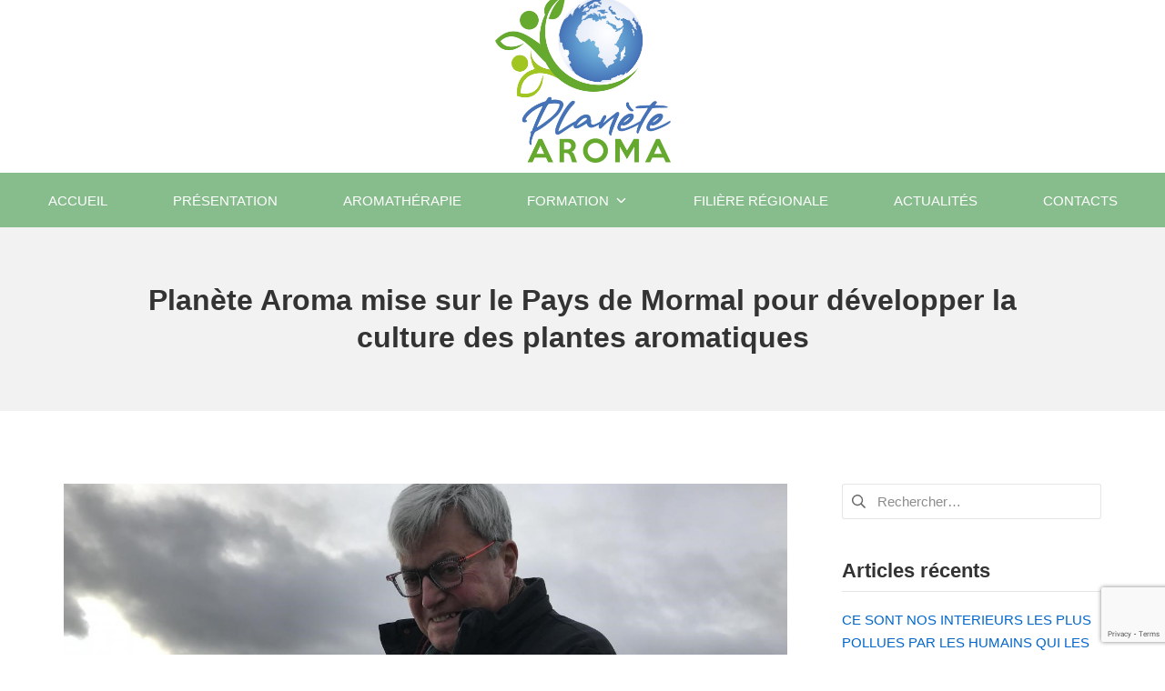

--- FILE ---
content_type: text/html; charset=UTF-8
request_url: https://www.planetearoma.fr/2021/03/29/planete-aroma-mise-sur-le-pays-de-mormal-pour-developper-la-culture-des-plantes-aromatiques/
body_size: 11670
content:
<!DOCTYPE html>
<html lang="fr-FR">
	<head>
		<meta charset="UTF-8">
		<meta name="viewport" content="width=device-width, initial-scale=1">
		<link rel="profile" href="http://gmpg.org/xfn/11">

		<title>Planète Aroma mise sur le Pays de Mormal pour développer la culture des plantes aromatiques &#8211; Planète aroma</title>
<link rel='dns-prefetch' href='//s.w.org' />
<link rel="alternate" type="application/rss+xml" title="Planète aroma &raquo; Flux" href="https://www.planetearoma.fr/feed/" />
<link rel="alternate" type="application/rss+xml" title="Planète aroma &raquo; Flux des commentaires" href="https://www.planetearoma.fr/comments/feed/" />
<!-- This site uses the Google Analytics by MonsterInsights plugin v7.14.0 - Using Analytics tracking - https://www.monsterinsights.com/ -->
<!-- Remarque : MonsterInsights n’est actuellement pas configuré sur ce site. Le propriétaire doit authentifier son compte Google Analytics dans les réglages de MonsterInsights.  -->
<!-- No UA code set -->
<!-- / Google Analytics by MonsterInsights -->
		<script type="text/javascript">
			window._wpemojiSettings = {"baseUrl":"https:\/\/s.w.org\/images\/core\/emoji\/12.0.0-1\/72x72\/","ext":".png","svgUrl":"https:\/\/s.w.org\/images\/core\/emoji\/12.0.0-1\/svg\/","svgExt":".svg","source":{"concatemoji":"https:\/\/www.planetearoma.fr\/wp-includes\/js\/wp-emoji-release.min.js?ver=5.4.18"}};
			/*! This file is auto-generated */
			!function(e,a,t){var n,r,o,i=a.createElement("canvas"),p=i.getContext&&i.getContext("2d");function s(e,t){var a=String.fromCharCode;p.clearRect(0,0,i.width,i.height),p.fillText(a.apply(this,e),0,0);e=i.toDataURL();return p.clearRect(0,0,i.width,i.height),p.fillText(a.apply(this,t),0,0),e===i.toDataURL()}function c(e){var t=a.createElement("script");t.src=e,t.defer=t.type="text/javascript",a.getElementsByTagName("head")[0].appendChild(t)}for(o=Array("flag","emoji"),t.supports={everything:!0,everythingExceptFlag:!0},r=0;r<o.length;r++)t.supports[o[r]]=function(e){if(!p||!p.fillText)return!1;switch(p.textBaseline="top",p.font="600 32px Arial",e){case"flag":return s([127987,65039,8205,9895,65039],[127987,65039,8203,9895,65039])?!1:!s([55356,56826,55356,56819],[55356,56826,8203,55356,56819])&&!s([55356,57332,56128,56423,56128,56418,56128,56421,56128,56430,56128,56423,56128,56447],[55356,57332,8203,56128,56423,8203,56128,56418,8203,56128,56421,8203,56128,56430,8203,56128,56423,8203,56128,56447]);case"emoji":return!s([55357,56424,55356,57342,8205,55358,56605,8205,55357,56424,55356,57340],[55357,56424,55356,57342,8203,55358,56605,8203,55357,56424,55356,57340])}return!1}(o[r]),t.supports.everything=t.supports.everything&&t.supports[o[r]],"flag"!==o[r]&&(t.supports.everythingExceptFlag=t.supports.everythingExceptFlag&&t.supports[o[r]]);t.supports.everythingExceptFlag=t.supports.everythingExceptFlag&&!t.supports.flag,t.DOMReady=!1,t.readyCallback=function(){t.DOMReady=!0},t.supports.everything||(n=function(){t.readyCallback()},a.addEventListener?(a.addEventListener("DOMContentLoaded",n,!1),e.addEventListener("load",n,!1)):(e.attachEvent("onload",n),a.attachEvent("onreadystatechange",function(){"complete"===a.readyState&&t.readyCallback()})),(n=t.source||{}).concatemoji?c(n.concatemoji):n.wpemoji&&n.twemoji&&(c(n.twemoji),c(n.wpemoji)))}(window,document,window._wpemojiSettings);
		</script>
		<style type="text/css">
img.wp-smiley,
img.emoji {
	display: inline !important;
	border: none !important;
	box-shadow: none !important;
	height: 1em !important;
	width: 1em !important;
	margin: 0 .07em !important;
	vertical-align: -0.1em !important;
	background: none !important;
	padding: 0 !important;
}
</style>
	<link rel='stylesheet' id='formidable-css'  href='https://www.planetearoma.fr/wp-content/plugins/formidable/css/formidableforms.css?ver=526739' type='text/css' media='all' />
<link rel='stylesheet' id='wp-block-library-css'  href='https://www.planetearoma.fr/wp-includes/css/dist/block-library/style.min.css?ver=5.4.18' type='text/css' media='all' />
<link rel='stylesheet' id='monsterinsights-popular-posts-style-css'  href='https://www.planetearoma.fr/wp-content/plugins/google-analytics-for-wordpress/assets/css/frontend.min.css?ver=7.14.0' type='text/css' media='all' />
<link rel='stylesheet' id='newsletter-css'  href='https://www.planetearoma.fr/wp-content/plugins/newsletter/style.css?ver=7.0.8' type='text/css' media='all' />
<link rel='stylesheet' id='suki-css'  href='https://www.planetearoma.fr/wp-content/themes/suki/assets/css/main.min.css?ver=1.2.11' type='text/css' media='all' />
<style id='suki-inline-css' type='text/css'>
/* Suki Dynamic CSS */
.has-suki-color-2-background-color{background-color:#87bc8c}.has-suki-color-2-color{color:#87bc8c}.has-suki-color-3-background-color{background-color:#af6613}.has-suki-color-3-color{color:#af6613}.has-suki-color-4-background-color{background-color:#16326a}.has-suki-color-4-color{color:#16326a}.suki-header-logo .suki-logo-image{width:193px}.suki-header-mobile-logo .suki-logo-image{width:137px}.suki-header-main-bar{height:190px}.suki-header-main-bar-inner{padding:0 20px 20px 20px}.suki-header-bottom-bar .suki-header-column>*{padding:0 36px}.suki-header-bottom-bar-row{margin:0 -36px}.suki-header-bottom-bar .suki-header-menu .menu-item{padding:0 36px}.suki-header-bottom-bar{text-transform:uppercase}.suki-header-bottom-bar-inner{background-color:#87bc8c}.suki-header-bottom-bar .menu>.menu-item .sub-menu{background-color:#87bc8c}.suki-header-bottom-bar a:not(.button),.suki-header-bottom-bar .suki-toggle,.suki-header-bottom-bar .menu>.menu-item .sub-menu a:not(.button){color:#fff}.suki-header-bottom-bar:not(.suki-header-menu-highlight-none) .suki-header-menu>.menu>.menu-item>.suki-menu-item-link:hover:before,.suki-header-bottom-bar:not(.suki-header-menu-highlight-none) .suki-header-menu>.menu>.menu-item>.suki-menu-item-link:focus:before{background-color:#af6613}.suki-header-bottom-bar:not(.suki-header-menu-highlight-none) .suki-header-menu>.menu>.menu-item>.suki-menu-item-link:hover,.suki-header-bottom-bar:not(.suki-header-menu-highlight-none) .suki-header-menu>.menu>.menu-item>.suki-menu-item-link:focus{color:#fff}.suki-header-bottom-bar:not(.suki-header-menu-highlight-none) .suki-header-menu>.menu>.current-menu-item>.suki-menu-item-link:before,.suki-header-bottom-bar:not(.suki-header-menu-highlight-none) .suki-header-menu>.menu>.current-menu-ancestor>.suki-menu-item-link:before{background-color:#af6613}.suki-header-mobile-main-bar{height:102px}.suki-footer-widgets-bar-inner{padding:70px 20px 70px 20px;background-color:#af6613}.suki-footer-widgets-bar-column{padding:0 40px}.suki-footer-widgets-bar-row{margin-left:-40px;margin-right:-40px;margin-bottom:-30px}.suki-footer-widgets-bar .widget{margin-bottom:30px}.suki-footer-widgets-bar{color:#fff}.suki-footer-widgets-bar a:not(.button){color:#fff}.suki-footer-widgets-bar a:not(.button):hover,.suki-footer-widgets-bar a:not(.button):focus{color:#fff}@media screen and (max-width:1023px){.suki-header-mobile-main-bar-inner{padding:37px 20px 0 20px}}
</style>
<link rel='stylesheet' id='sib-front-css-css'  href='https://www.planetearoma.fr/wp-content/plugins/mailin/css/mailin-front.css?ver=5.4.18' type='text/css' media='all' />
<script type='text/javascript' src='https://www.planetearoma.fr/wp-includes/js/jquery/jquery.js?ver=1.12.4-wp'></script>
<script type='text/javascript' src='https://www.planetearoma.fr/wp-includes/js/jquery/jquery-migrate.min.js?ver=1.4.1'></script>
<script type='text/javascript'>
/* <![CDATA[ */
var sibErrMsg = {"invalidMail":"Veuillez entrer une adresse e-mail valide.","requiredField":"Veuillez compl\u00e9ter les champs obligatoires.","invalidDateFormat":"Veuillez entrer une date valide.","invalidSMSFormat":"Please fill out valid phone number"};
var ajax_sib_front_object = {"ajax_url":"https:\/\/www.planetearoma.fr\/wp-admin\/admin-ajax.php","ajax_nonce":"70b46fd09b","flag_url":"https:\/\/www.planetearoma.fr\/wp-content\/plugins\/mailin\/img\/flags\/"};
/* ]]> */
</script>
<script type='text/javascript' src='https://www.planetearoma.fr/wp-content/plugins/mailin/js/mailin-front.js?ver=1618319701'></script>
<link rel='https://api.w.org/' href='https://www.planetearoma.fr/wp-json/' />
<link rel="EditURI" type="application/rsd+xml" title="RSD" href="https://www.planetearoma.fr/xmlrpc.php?rsd" />
<link rel="wlwmanifest" type="application/wlwmanifest+xml" href="https://www.planetearoma.fr/wp-includes/wlwmanifest.xml" /> 
<link rel='prev' title='Le Quesnoy: le jardin de plantes aromatiques et médicinales pour huiles essentielles prend racine' href='https://www.planetearoma.fr/2021/03/29/le-quesnoy-le-jardin-de-plantes-aromatiques-et-medicinales-pour-huiles-essentielles-prend-racine/' />
<link rel='next' title='Les allergies saisonnières : Merci aux huiles essentielles !' href='https://www.planetearoma.fr/2021/04/23/les-allergies-saisonnieres-merci-aux-huiles-essentielles/' />
<meta name="generator" content="WordPress 5.4.18" />
<link rel="canonical" href="https://www.planetearoma.fr/2021/03/29/planete-aroma-mise-sur-le-pays-de-mormal-pour-developper-la-culture-des-plantes-aromatiques/" />
<link rel='shortlink' href='https://www.planetearoma.fr/?p=5784' />
<link rel="alternate" type="application/json+oembed" href="https://www.planetearoma.fr/wp-json/oembed/1.0/embed?url=https%3A%2F%2Fwww.planetearoma.fr%2F2021%2F03%2F29%2Fplanete-aroma-mise-sur-le-pays-de-mormal-pour-developper-la-culture-des-plantes-aromatiques%2F" />
<link rel="alternate" type="text/xml+oembed" href="https://www.planetearoma.fr/wp-json/oembed/1.0/embed?url=https%3A%2F%2Fwww.planetearoma.fr%2F2021%2F03%2F29%2Fplanete-aroma-mise-sur-le-pays-de-mormal-pour-developper-la-culture-des-plantes-aromatiques%2F&#038;format=xml" />
<style type="text/css" id="suki-custom-css">

</style>
<link rel="icon" href="https://www.planetearoma.fr/wp-content/uploads/2022/03/cropped-Planète-Aroma-logo-def-1-32x32.jpg" sizes="32x32" />
<link rel="icon" href="https://www.planetearoma.fr/wp-content/uploads/2022/03/cropped-Planète-Aroma-logo-def-1-192x192.jpg" sizes="192x192" />
<link rel="apple-touch-icon" href="https://www.planetearoma.fr/wp-content/uploads/2022/03/cropped-Planète-Aroma-logo-def-1-180x180.jpg" />
<meta name="msapplication-TileImage" content="https://www.planetearoma.fr/wp-content/uploads/2022/03/cropped-Planète-Aroma-logo-def-1-270x270.jpg" />
		<style type="text/css" id="wp-custom-css">
			#page-5951 .wp-block-buttons a:hover {
	background-color:#7bdcb5;
	border-color:#7bdcb5;
	color:black;
	cursor:pointer;
	opacity:0.8;
}

#page-5951 .wp-block-buttons a{
	border-color:#7bdcb5;
}		</style>
			</head>

	<body class="post-template-default single single-post postid-5784 single-format-standard wp-custom-logo wp-embed-responsive ltr suki-page-layout-full-width suki-ver-1-2-11 suki-font-smoothing-1">
			<a class="skip-link screen-reader-text" href="#content">Aller au contenu</a>
	<div id="mobile-vertical-header" class="suki-header-mobile-vertical suki-header suki-popup suki-header-mobile-vertical-display-drawer suki-header-mobile-vertical-position-left suki-text-align-left" itemtype="https://schema.org/WPHeader" itemscope>
			<div class="suki-popup-background suki-popup-close">
			<button class="suki-popup-close-icon suki-popup-close suki-toggle"><span class="suki-icon " title="" aria-hidden="true"><svg xmlns="http://www.w3.org/2000/svg" viewBox="0 0 64 64" width="64" height="64"><path d="M36.2,32,56,12.2a1.93,1.93,0,0,0,0-2.8L54.6,8a1.93,1.93,0,0,0-2.8,0L32,27.8,12.2,8A1.93,1.93,0,0,0,9.4,8L8,9.4a1.93,1.93,0,0,0,0,2.8L27.8,32,8,51.8a1.93,1.93,0,0,0,0,2.8L9.4,56a1.93,1.93,0,0,0,2.8,0L32,36.2,51.8,56a1.93,1.93,0,0,0,2.8,0L56,54.6a1.93,1.93,0,0,0,0-2.8Z"/></svg></span></button>
		</div>
	
	<div class="suki-header-mobile-vertical-bar suki-header-section-vertical suki-popup-content">
		<div class="suki-header-mobile-vertical-bar-inner suki-header-section-vertical-inner">
			<div class="suki-header-section-vertical-column">
				<div class="suki-header-mobile-vertical-bar-top suki-header-section-vertical-row">
					<div class="suki-header-search-bar suki-header-search">
	<form role="search" method="get" class="search-form" action="https://www.planetearoma.fr/">
				<label>
					<span class="screen-reader-text">Rechercher :</span>
					<input type="search" class="search-field" placeholder="Rechercher&hellip;" value="" name="s" />
				</label>
				<input type="submit" class="search-submit" value="Rechercher" />
			<span class="suki-icon suki-search-icon" title="" aria-hidden="true"><svg xmlns="http://www.w3.org/2000/svg" viewBox="0 0 64 64" width="64" height="64"><path d="M26,46.1a20,20,0,1,1,20-20A20,20,0,0,1,26,46.1ZM63.4,58.5,48.2,43.3a3.67,3.67,0,0,0-2-.8A26.7,26.7,0,0,0,52,26a26,26,0,1,0-9.6,20.2,4.64,4.64,0,0,0,.8,2L58.4,63.4a1.93,1.93,0,0,0,2.8,0l2.1-2.1A1.86,1.86,0,0,0,63.4,58.5Z"/></svg></span></form></div><nav class="suki-header-mobile-menu suki-header-menu site-navigation" itemtype="https://schema.org/SiteNavigationElement" itemscope role="navigation" aria-label="Menu d’en-tête mobile">
	<ul id="menu-main-menu" class="menu suki-toggle-menu"><li id="menu-item-1008" class="menu-item menu-item-type-post_type menu-item-object-page menu-item-home menu-item-1008"><a href="https://www.planetearoma.fr/" class="suki-menu-item-link "><span class="suki-menu-item-title">Accueil</span></a></li>
<li id="menu-item-475" class="menu-item menu-item-type-post_type menu-item-object-page menu-item-475"><a href="https://www.planetearoma.fr/qui-sommes-nous/" class="suki-menu-item-link "><span class="suki-menu-item-title">Présentation</span></a></li>
<li id="menu-item-474" class="menu-item menu-item-type-post_type menu-item-object-page menu-item-474"><a href="https://www.planetearoma.fr/aromatherapie/" class="suki-menu-item-link "><span class="suki-menu-item-title">Aromathérapie</span></a></li>
<li id="menu-item-473" class="menu-item menu-item-type-post_type menu-item-object-page menu-item-has-children menu-item-473"><a href="https://www.planetearoma.fr/formation-aromatherapie/" class="suki-menu-item-link "><span class="suki-menu-item-title">Formation</span></a><button class="suki-sub-menu-toggle suki-toggle"><span class="suki-icon suki-dropdown-sign" title="" aria-hidden="true"><svg xmlns="http://www.w3.org/2000/svg" viewBox="0 0 64 64" width="64" height="64"><path d="M32,43.71a3,3,0,0,1-2.12-.88L12.17,25.12a2,2,0,0,1,0-2.83l1.42-1.41a2,2,0,0,1,2.82,0L32,36.47,47.59,20.88a2,2,0,0,1,2.82,0l1.42,1.41a2,2,0,0,1,0,2.83L34.12,42.83A3,3,0,0,1,32,43.71Z"/></svg></span><span class="screen-reader-text">Agrandir/réduire</span></button>
<ul class="sub-menu">
	<li id="menu-item-6176" class="menu-item menu-item-type-post_type menu-item-object-page menu-item-6176"><a href="https://www.planetearoma.fr/aromatherapie-pratique-et-energetique-programme-de-formation/" class="suki-menu-item-link "><span class="suki-menu-item-title">Aromathérapie pratique et énergétique – PROGRAMME</span></a></li>
</ul>
</li>
<li id="menu-item-472" class="menu-item menu-item-type-post_type menu-item-object-page menu-item-472"><a href="https://www.planetearoma.fr/filiere-hdf-plantes-aromatiques/" class="suki-menu-item-link "><span class="suki-menu-item-title">Filière régionale</span></a></li>
<li id="menu-item-6208" class="menu-item menu-item-type-post_type menu-item-object-page current_page_parent menu-item-6208"><a href="https://www.planetearoma.fr/actualites/" class="suki-menu-item-link "><span class="suki-menu-item-title">Actualités</span></a></li>
<li id="menu-item-1962" class="menu-item menu-item-type-post_type menu-item-object-page menu-item-1962"><a href="https://www.planetearoma.fr/contacts/" class="suki-menu-item-link "><span class="suki-menu-item-title">Contacts</span></a></li>
</ul></nav>				</div>
			</div>

					</div>
	</div>
</div>
		<div id="canvas" class="suki-canvas">
			<div id="page" class="site">

					<header id="masthead" class="site-header" role="banner" itemtype="https://schema.org/WPHeader" itemscope>
		<div id="header" class="suki-header-main suki-header">
	<div id="suki-header-main-bar" class="suki-header-main-bar suki-header-section suki-section suki-section-default suki-header-menu-highlight-none"  data-height="190">
	<div class="suki-header-main-bar-inner suki-section-inner">
		<div class="suki-wrapper">

			
			<div class="suki-header-main-bar-row suki-header-row suki-header-row-with-center">
														<div class="suki-header-main-bar-left suki-header-column">
											</div>
														<div class="suki-header-main-bar-center suki-header-column">
						<div class="suki-header-logo site-branding menu">
	<div class="site-title menu-item h1">
		<a href="https://www.planetearoma.fr/" rel="home" class="suki-menu-item-link">
				<span class="suki-default-logo suki-logo"><span class="suki-logo-image"><img width="1713" height="1673" src="https://www.planetearoma.fr/wp-content/uploads/2022/03/Planète-Aroma-logo-def.jpg" class="attachment-full size-full" alt="" srcset="https://www.planetearoma.fr/wp-content/uploads/2022/03/Planète-Aroma-logo-def.jpg 1713w, https://www.planetearoma.fr/wp-content/uploads/2022/03/Planète-Aroma-logo-def-768x750.jpg 768w, https://www.planetearoma.fr/wp-content/uploads/2022/03/Planète-Aroma-logo-def-1536x1500.jpg 1536w" sizes="(max-width: 1713px) 100vw, 1713px" /></span><span class="screen-reader-text">Planète aroma</span></span>
			</a>
	</div>
</div>					</div>
														<div class="suki-header-main-bar-right suki-header-column">
											</div>
							</div>

			
		</div>
	</div>
</div><div id="suki-header-bottom-bar" class="suki-header-bottom-bar suki-header-section suki-section suki-section-default suki-header-menu-highlight-background"  data-height="60">
	<div class="suki-header-bottom-bar-inner suki-section-inner">
		<div class="suki-wrapper">

			
			<div class="suki-header-bottom-bar-row suki-header-row suki-header-row-with-center">
														<div class="suki-header-bottom-bar-left suki-header-column">
											</div>
														<div class="suki-header-bottom-bar-center suki-header-column">
						<nav class="suki-header-menu-1 suki-header-menu site-navigation" itemtype="https://schema.org/SiteNavigationElement" itemscope role="navigation" aria-label="1 menus d’en-tête">
	<ul id="menu-main-menu-1" class="menu suki-hover-menu"><li class="menu-item menu-item-type-post_type menu-item-object-page menu-item-home menu-item-1008"><a href="https://www.planetearoma.fr/" class="suki-menu-item-link "><span class="suki-menu-item-title">Accueil</span></a></li>
<li class="menu-item menu-item-type-post_type menu-item-object-page menu-item-475"><a href="https://www.planetearoma.fr/qui-sommes-nous/" class="suki-menu-item-link "><span class="suki-menu-item-title">Présentation</span></a></li>
<li class="menu-item menu-item-type-post_type menu-item-object-page menu-item-474"><a href="https://www.planetearoma.fr/aromatherapie/" class="suki-menu-item-link "><span class="suki-menu-item-title">Aromathérapie</span></a></li>
<li class="menu-item menu-item-type-post_type menu-item-object-page menu-item-has-children menu-item-473"><a href="https://www.planetearoma.fr/formation-aromatherapie/" class="suki-menu-item-link "><span class="suki-menu-item-title">Formation</span><span class="suki-icon suki-dropdown-sign" title="" aria-hidden="true"><svg xmlns="http://www.w3.org/2000/svg" viewBox="0 0 64 64" width="64" height="64"><path d="M32,43.71a3,3,0,0,1-2.12-.88L12.17,25.12a2,2,0,0,1,0-2.83l1.42-1.41a2,2,0,0,1,2.82,0L32,36.47,47.59,20.88a2,2,0,0,1,2.82,0l1.42,1.41a2,2,0,0,1,0,2.83L34.12,42.83A3,3,0,0,1,32,43.71Z"/></svg></span></a>
<ul class="sub-menu">
	<li class="menu-item menu-item-type-post_type menu-item-object-page menu-item-6176"><a href="https://www.planetearoma.fr/aromatherapie-pratique-et-energetique-programme-de-formation/" class="suki-menu-item-link "><span class="suki-menu-item-title">Aromathérapie pratique et énergétique – PROGRAMME</span></a></li>
</ul>
</li>
<li class="menu-item menu-item-type-post_type menu-item-object-page menu-item-472"><a href="https://www.planetearoma.fr/filiere-hdf-plantes-aromatiques/" class="suki-menu-item-link "><span class="suki-menu-item-title">Filière régionale</span></a></li>
<li class="menu-item menu-item-type-post_type menu-item-object-page current_page_parent menu-item-6208"><a href="https://www.planetearoma.fr/actualites/" class="suki-menu-item-link "><span class="suki-menu-item-title">Actualités</span></a></li>
<li class="menu-item menu-item-type-post_type menu-item-object-page menu-item-1962"><a href="https://www.planetearoma.fr/contacts/" class="suki-menu-item-link "><span class="suki-menu-item-title">Contacts</span></a></li>
</ul></nav>					</div>
														<div class="suki-header-bottom-bar-right suki-header-column">
											</div>
							</div>

			
		</div>
	</div>
</div></div> <div id="mobile-header" class="suki-header-mobile suki-header">
		<div id="suki-header-mobile-main-bar" class="suki-header-mobile-main-bar suki-header-section suki-section suki-section-default"  data-height="102">
		<div class="suki-header-mobile-main-bar-inner suki-section-inner">
			<div class="suki-wrapper">
				<div class="suki-header-mobile-main-bar-row suki-header-row suki-header-row-with-center">
																	<div class="suki-header-mobile-main-bar-left suki-header-column">
													</div>
																	<div class="suki-header-mobile-main-bar-center suki-header-column">
							<div class="suki-header-mobile-logo site-branding menu">
	<div class="site-title menu-item h1">
		<a href="https://www.planetearoma.fr/" rel="home" class="suki-menu-item-link">
				<span class="suki-default-logo suki-logo"><span class="suki-logo-image"><img width="1713" height="1673" src="https://www.planetearoma.fr/wp-content/uploads/2022/03/Planète-Aroma-logo-def.jpg" class="attachment-full size-full" alt="" srcset="https://www.planetearoma.fr/wp-content/uploads/2022/03/Planète-Aroma-logo-def.jpg 1713w, https://www.planetearoma.fr/wp-content/uploads/2022/03/Planète-Aroma-logo-def-768x750.jpg 768w, https://www.planetearoma.fr/wp-content/uploads/2022/03/Planète-Aroma-logo-def-1536x1500.jpg 1536w" sizes="(max-width: 1713px) 100vw, 1713px" /></span><span class="screen-reader-text">Planète aroma</span></span>
			</a>
	</div>
</div>						</div>
																	<div class="suki-header-mobile-main-bar-right suki-header-column">
							<div class="suki-header-mobile-vertical-toggle">
	<button class="suki-popup-toggle suki-toggle" data-target="mobile-vertical-header" aria-expanded="false">
		<span class="suki-icon suki-menu-icon" title="" aria-hidden="true"><svg xmlns="http://www.w3.org/2000/svg" viewBox="0 0 64 64" width="64" height="64"><path d="M60,35H4a2,2,0,0,1-2-2V31a2,2,0,0,1,2-2H60a2,2,0,0,1,2,2v2A2,2,0,0,1,60,35Zm0-22H4a2,2,0,0,1-2-2V9A2,2,0,0,1,4,7H60a2,2,0,0,1,2,2v2A2,2,0,0,1,60,13Zm0,44H4a2,2,0,0,1-2-2V53a2,2,0,0,1,2-2H60a2,2,0,0,1,2,2v2A2,2,0,0,1,60,57Z"/></svg></span>		<span class="screen-reader-text">Menu mobile</span>
	</button>
</div>						</div>
									</div>
			</div>
		</div>
	</div>
</div>	</header>
	<section id="page-header" class="suki-page-header suki-section-default" role="region" aria-label="En-tête de page">
	<div class="suki-page-header-inner suki-section-inner">
		<div class="suki-wrapper">
			<div class="suki-page-header-row suki-page-header-row-with-center">
														<div class="suki-page-header-left suki-page-header-column suki-page-header-column-empty">
											</div>
														<div class="suki-page-header-center suki-page-header-column ">
						<h1 class="suki-page-header-title">Planète Aroma mise sur le Pays de Mormal pour développer la culture des plantes aromatiques</h1>					</div>
														<div class="suki-page-header-right suki-page-header-column suki-page-header-column-empty">
											</div>
							</div>
		</div>
	</div>
</section><div id="content" class="site-content suki-section suki-section-default suki-content-layout-right-sidebar">
	<div class="suki-content-inner suki-section-inner">
		<div class="suki-wrapper">

			 

			<div class="suki-content-row"><div id="primary" class="content-area">
	<main id="main" class="site-main" role="main"><article id="post-5784" class="entry entry-layout-default post-5784 post type-post status-publish format-standard has-post-thumbnail hentry category-article-de-presse" role="article">
	<div class="entry-wrapper">
		<div class="entry-thumbnail"><img width="1350" height="759" src="https://www.planetearoma.fr/wp-content/uploads/2021/03/planete_aroma_francis_duflos.jpg" class="attachment-full size-full wp-post-image" alt="" srcset="https://www.planetearoma.fr/wp-content/uploads/2021/03/planete_aroma_francis_duflos.jpg 1350w, https://www.planetearoma.fr/wp-content/uploads/2021/03/planete_aroma_francis_duflos-768x432.jpg 768w" sizes="(max-width: 1350px) 100vw, 1350px" /></div>
		<div class="entry-content">
			
<p><strong>Basée depuis deux ans à Felleries, Planète Aroma va s’installer au Quesnoy à compter du 1er avril. Une délocalisation qui signe le lancement d’un vaste projet autour de la culture de plantes aromatiques médicinales et des huiles essentielles pour faire du Pays de Mormal un pôle d’excellence.</strong></p>



<p>Francis Duflos, fondateur de Planète Aroma veut développer la culture de plantes aromatiques médicinales sur le Pays de Mormal.</p>



<figure class="wp-block-image size-large"><img src="https://www.planetearoma.fr/wp-content/uploads/2021/03/planete_aroma_francis_duflos.jpg" alt="" class="wp-image-5786" srcset="https://www.planetearoma.fr/wp-content/uploads/2021/03/planete_aroma_francis_duflos.jpg 1350w, https://www.planetearoma.fr/wp-content/uploads/2021/03/planete_aroma_francis_duflos-768x432.jpg 768w" sizes="(max-width: 1350px) 100vw, 1350px" /></figure>



<p>La Société coopérative d’intérêt collectif, Planète Aroma, créée en 2016 par Francis Duflos, un ancien consultant en gériatrie, est en passe de passer à la vitesse supérieure. Basée depuis trois ans à Felleries, Planète Aroma qui compte 70 adhérents, et qui dispense des formations, distribue et conditionne des huiles essentielles, poursuit comme objectif de développer la culture des plantes aromatiques et médicinales dans les Hauts-de-France. Une idée qui a germé, depuis une rencontre avec Didier Ramiandrasoa, ingénieur chimiste aromatologue, dans la tête de Francis Duflos, alors qu’il développait une formation sur la «&nbsp;bien-traitance&nbsp;» dans les établissements de soins pour éviter les excès médicamenteux. </p>



<blockquote class="wp-block-quote"><p>« <em>Sur les 50 huiles essentielles, aucune n’est produite dans les Hauts-de-France. Pourtant il existe près de 2000 plantes aromatiques médicinales dans les Hauts de France. En fonction du climat, les plantes sont différentes</em>&nbsp;»</p></blockquote>



<p>soutient Francis Duflos, qui cite l’exemple de la menthe poivrée, qui dans la région, a la particularité de contenir du «&nbsp;<em>menthofurane, un principe actif contre la bronchite asthmatique</em>&nbsp;». Aujourd’hui, son objectif est de relocaliser la culture de ces plantes aromatiques. Mieux, il affirme que le territoire peut «&nbsp;<em>cultiver 35&nbsp;% des plantes pour les transformer en huiles essentielles</em>&nbsp;». Et Francis Duflos de citer les aiguilles de résineux, les écorces de bouleau noir et de saule blanc, le lavandin grosso, le reine-des-prés, et même «&nbsp;<em>avec le réchauffement climatique, le thym et le romarin</em>&nbsp;».</p>



<h2><strong>Reconditionnement des flacons au Quesnoy</strong></h2>



<p>Depuis 2018, Planète Aroma a développé des partenariats, notamment avec la Compagnie du bicarbonate à Chauny dans l’Aisne, pour fabriquer des produits d’entretien naturels aromatisés avec des huiles essentielles. Dès le 1 er avril, non seulement Planète Aroma se délocalisera au Quesnoy, et plus précisément au Centre Mormal, qui développe lui aussi des médecines alternatives, mais nouera un partenariat avec l’ESAT du Quesnoy. C’est à l’ESAT du Quesnoy que seront reconditionnés les flacons d’huiles essentielles, et où seront préparées les commandes. Soit en moyenne «&nbsp;<em>2 à 3000 flacons de 100 ml par mois</em>&nbsp;». L’implication locale ne s’arrêtera pas là. </p>



<p>Le Centre Mormal où se situera le siège de la société va mettre à disposition un hectare de terrain pour y cultiver les plantes aromatiques. Planète Aroma est aussi entrée en contact avec le Bio Sens local de Jolimetz qui dispose de 2000 m2 de jardins aromatiques à la pâture d’Haisne à Locquignol. L’idée est de booster la production locale, à titre expérimental d’abord, avec ce projet d’ouvrir une distillerie d’huiles essentielles à Spiruline de la Fresnaie à Frasnoy. Planète Aroma est en partenariat avec le groupement Bio Hauts de France pour la mise en place d’un laboratoire de recherche appliquée. «&nbsp;<em>On ne peut pas choisir n’importe quel type de semence, et il faut voir quel terrain serait productible</em>&nbsp;», estime Francis Duflos, qui compte entraîner dans cette aventure le lycée agricole du Quesnoy qui dispose «&nbsp;<em>déjà d’une unité de génie pharmaceutique. Un groupe de travail va se constituer en mars pour la mise en place du laboratoire et pour créer une filière de formation aux plantes aromatiques locales</em>&nbsp;».</p>



<p>Source : <a href="https://www.lavoixdunord.fr/924100/article/2021-01-22/planete-aroma-mise-sur-le-pays-de-mormal-pour-developper-la-culture-des-plantes?&amp;pwback" title="Voix du nord">Voix du nord</a></p>



<p></p>
		</div>

					<footer class="entry-footer suki-text-align-left">
				<div class="entry-meta">Posted in <span class="entry-meta-categories cat-links"><a href="https://www.planetearoma.fr/category/article-de-presse/" rel="category tag">Article de presse</a></span> &nbsp;&bull;&nbsp; </div>			</footer>
			</div>
</article>

	<nav class="navigation post-navigation" role="navigation" aria-label="Publications">
		<h2 class="screen-reader-text">Navigation de l’article</h2>
		<div class="nav-links"><div class="nav-previous"><a href="https://www.planetearoma.fr/2021/03/29/le-quesnoy-le-jardin-de-plantes-aromatiques-et-medicinales-pour-huiles-essentielles-prend-racine/" rel="prev">Le Quesnoy: le jardin de plantes aromatiques et médicinales pour huiles essentielles prend racine &raquo;</a></div><div class="nav-next"><a href="https://www.planetearoma.fr/2021/04/23/les-allergies-saisonnieres-merci-aux-huiles-essentielles/" rel="next">&laquo; Les allergies saisonnières : Merci aux huiles essentielles !</a></div></div>
	</nav>	</main>
</div><aside id="secondary" class="widget-area sidebar suki-sidebar-widgets-mode-merged suki-widget-title-alignment-left suki-widget-title-decoration-border-bottom" role="complementary" itemtype="https://schema.org/WPSideBar" itemscope>
			<div class="sidebar-inner">
			<div id="search-2" class="widget widget_search"><form role="search" method="get" class="search-form" action="https://www.planetearoma.fr/">
				<label>
					<span class="screen-reader-text">Rechercher :</span>
					<input type="search" class="search-field" placeholder="Rechercher&hellip;" value="" name="s" />
				</label>
				<input type="submit" class="search-submit" value="Rechercher" />
			<span class="suki-icon suki-search-icon" title="" aria-hidden="true"><svg xmlns="http://www.w3.org/2000/svg" viewBox="0 0 64 64" width="64" height="64"><path d="M26,46.1a20,20,0,1,1,20-20A20,20,0,0,1,26,46.1ZM63.4,58.5,48.2,43.3a3.67,3.67,0,0,0-2-.8A26.7,26.7,0,0,0,52,26a26,26,0,1,0-9.6,20.2,4.64,4.64,0,0,0,.8,2L58.4,63.4a1.93,1.93,0,0,0,2.8,0l2.1-2.1A1.86,1.86,0,0,0,63.4,58.5Z"/></svg></span></form></div>		<div id="recent-posts-2" class="widget widget_recent_entries">		<h2 class="widget-title">Articles récents</h2>		<ul>
											<li>
					<a href="https://www.planetearoma.fr/2024/07/11/ce-sont-nos-interieurs-les-plus-pollues-par-les-humains-qui-les-habitent/">CE SONT NOS INTERIEURS LES PLUS POLLUES PAR LES HUMAINS QUI LES HABITENT.</a>
									</li>
											<li>
					<a href="https://www.planetearoma.fr/2024/07/11/mouches-moucherons-trois-astuces-naturelles-pour-vous-eviter-une-invasion-dans-la-cuisine-cet-ete/">Mouches, moucherons : trois astuces naturelles pour vous éviter une invasion dans la cuisine cet été</a>
									</li>
											<li>
					<a href="https://www.planetearoma.fr/2024/01/15/presentation-des-potagers-adaptes-pour-tous-par-maxime-samyn/">Présentation Jardin Adapté par Maxime SAMYN</a>
									</li>
											<li>
					<a href="https://www.planetearoma.fr/2024/01/12/preambule-des-statuts-de-la-scic-planete-aroma/">PREAMBULE DES STATUTS DE LA SCIC PLANETE AROMA</a>
									</li>
											<li>
					<a href="https://www.planetearoma.fr/2023/02/07/%f0%9f%92%86-%f0%9f%92%86%e2%80%8d%e2%99%82%ef%b8%8fforum-sante-et-bien-etre-de-villereau-visitez-notre-stand-et-decouvrez-le-programme-du-samedi-11-et-dimanche-12-fevrier-%f0%9f%a7%98/">💆 💆‍♂️FORUM SANTÉ ET BIEN-ÊTRE DE VILLEREAU : visitez notre stand et découvrez le programme du Samedi 11 et Dimanche 12 février ! 🧘 🧘‍♂️</a>
									</li>
					</ul>
		</div><div id="categories-2" class="widget widget_categories"><h2 class="widget-title">Catégories</h2>		<ul>
				<li class="cat-item cat-item-5"><a href="https://www.planetearoma.fr/category/article-de-presse/">Article de presse</a>
</li>
	<li class="cat-item cat-item-13"><a href="https://www.planetearoma.fr/category/conference/">Conférence</a>
</li>
	<li class="cat-item cat-item-35"><a href="https://www.planetearoma.fr/category/film/">Film</a>
</li>
	<li class="cat-item cat-item-28"><a href="https://www.planetearoma.fr/category/formation/">Formation</a>
</li>
	<li class="cat-item cat-item-9"><a href="https://www.planetearoma.fr/category/huiles-essentielles/">Huiles essentielles</a>
</li>
	<li class="cat-item cat-item-32"><a href="https://www.planetearoma.fr/category/hydrolat/">Hydrolat</a>
</li>
	<li class="cat-item cat-item-16"><a href="https://www.planetearoma.fr/category/inauguration/">Inauguration</a>
</li>
	<li class="cat-item cat-item-1"><a href="https://www.planetearoma.fr/category/non-classe/">Non classé</a>
</li>
	<li class="cat-item cat-item-38"><a href="https://www.planetearoma.fr/category/planete-aroma/">PLANÈTE AROMA</a>
</li>
	<li class="cat-item cat-item-50"><a href="https://www.planetearoma.fr/category/sante/">santé</a>
</li>
		</ul>
			</div><div id="tag_cloud-2" class="widget widget_tag_cloud"><h2 class="widget-title">Mots clés</h2><div class="tagcloud"><a href="https://www.planetearoma.fr/tag/acide-urique/" class="tag-cloud-link tag-link-44 tag-link-position-1" style="font-size: 0.75em;" aria-label="acide urique (1 élément)">acide urique</a>
<a href="https://www.planetearoma.fr/tag/allergies/" class="tag-cloud-link tag-link-6 tag-link-position-2" style="font-size: 0.75em;" aria-label="allergies (1 élément)">allergies</a>
<a href="https://www.planetearoma.fr/tag/amandon-de-prune/" class="tag-cloud-link tag-link-26 tag-link-position-3" style="font-size: 0.75em;" aria-label="amandon de prune (1 élément)">amandon de prune</a>
<a href="https://www.planetearoma.fr/tag/aromatherapie/" class="tag-cloud-link tag-link-30 tag-link-position-4" style="font-size: 1.1554054054054em;" aria-label="aromathérapie (3 éléments)">aromathérapie</a>
<a href="https://www.planetearoma.fr/tag/astuces/" class="tag-cloud-link tag-link-60 tag-link-position-5" style="font-size: 0.75em;" aria-label="astuces (1 élément)">astuces</a>
<a href="https://www.planetearoma.fr/tag/au-bon-chene/" class="tag-cloud-link tag-link-19 tag-link-position-6" style="font-size: 0.75em;" aria-label="au bon chêne (1 élément)">au bon chêne</a>
<a href="https://www.planetearoma.fr/tag/bien-etre/" class="tag-cloud-link tag-link-52 tag-link-position-7" style="font-size: 0.75em;" aria-label="bien-etre (1 élément)">bien-etre</a>
<a href="https://www.planetearoma.fr/tag/capital/" class="tag-cloud-link tag-link-39 tag-link-position-8" style="font-size: 0.75em;" aria-label="capital (1 élément)">capital</a>
<a href="https://www.planetearoma.fr/tag/chanvre/" class="tag-cloud-link tag-link-24 tag-link-position-9" style="font-size: 0.75em;" aria-label="chanvre (1 élément)">chanvre</a>
<a href="https://www.planetearoma.fr/tag/co2/" class="tag-cloud-link tag-link-56 tag-link-position-10" style="font-size: 0.75em;" aria-label="CO2 (1 élément)">CO2</a>
<a href="https://www.planetearoma.fr/tag/conference/" class="tag-cloud-link tag-link-12 tag-link-position-11" style="font-size: 0.99324324324324em;" aria-label="conférence (2 éléments)">conférence</a>
<a href="https://www.planetearoma.fr/tag/cpf/" class="tag-cloud-link tag-link-37 tag-link-position-12" style="font-size: 0.75em;" aria-label="cpf (1 élément)">cpf</a>
<a href="https://www.planetearoma.fr/tag/diffuseur/" class="tag-cloud-link tag-link-10 tag-link-position-13" style="font-size: 0.75em;" aria-label="diffuseur (1 élément)">diffuseur</a>
<a href="https://www.planetearoma.fr/tag/diffuseur-a-nebulisation/" class="tag-cloud-link tag-link-11 tag-link-position-14" style="font-size: 0.75em;" aria-label="diffuseur à nébulisation (1 élément)">diffuseur à nébulisation</a>
<a href="https://www.planetearoma.fr/tag/eucalyptus-citronne/" class="tag-cloud-link tag-link-21 tag-link-position-15" style="font-size: 0.75em;" aria-label="eucalyptus citronné (1 élément)">eucalyptus citronné</a>
<a href="https://www.planetearoma.fr/tag/fete/" class="tag-cloud-link tag-link-43 tag-link-position-16" style="font-size: 0.75em;" aria-label="Fete (1 élément)">Fete</a>
<a href="https://www.planetearoma.fr/tag/formation/" class="tag-cloud-link tag-link-29 tag-link-position-17" style="font-size: 1.1554054054054em;" aria-label="Formation (3 éléments)">Formation</a>
<a href="https://www.planetearoma.fr/tag/fourmies/" class="tag-cloud-link tag-link-31 tag-link-position-18" style="font-size: 0.75em;" aria-label="fourmies (1 élément)">fourmies</a>
<a href="https://www.planetearoma.fr/tag/genevrier/" class="tag-cloud-link tag-link-45 tag-link-position-19" style="font-size: 0.75em;" aria-label="genévrier (1 élément)">genévrier</a>
<a href="https://www.planetearoma.fr/tag/habitation/" class="tag-cloud-link tag-link-55 tag-link-position-20" style="font-size: 0.75em;" aria-label="habitation (1 élément)">habitation</a>
<a href="https://www.planetearoma.fr/tag/huiles-essentielles/" class="tag-cloud-link tag-link-8 tag-link-position-21" style="font-size: 1.75em;" aria-label="huiles essentielles (10 éléments)">huiles essentielles</a>
<a href="https://www.planetearoma.fr/tag/huile-vegetale/" class="tag-cloud-link tag-link-25 tag-link-position-22" style="font-size: 0.75em;" aria-label="huile végétale (1 élément)">huile végétale</a>
<a href="https://www.planetearoma.fr/tag/hydrolat/" class="tag-cloud-link tag-link-33 tag-link-position-23" style="font-size: 0.75em;" aria-label="hydrolat (1 élément)">hydrolat</a>
<a href="https://www.planetearoma.fr/tag/inauguration/" class="tag-cloud-link tag-link-17 tag-link-position-24" style="font-size: 0.75em;" aria-label="inauguration (1 élément)">inauguration</a>
<a href="https://www.planetearoma.fr/tag/insectes/" class="tag-cloud-link tag-link-59 tag-link-position-25" style="font-size: 0.75em;" aria-label="insectes (1 élément)">insectes</a>
<a href="https://www.planetearoma.fr/tag/investisseur/" class="tag-cloud-link tag-link-40 tag-link-position-26" style="font-size: 0.75em;" aria-label="investisseur (1 élément)">investisseur</a>
<a href="https://www.planetearoma.fr/tag/jardin/" class="tag-cloud-link tag-link-20 tag-link-position-27" style="font-size: 0.75em;" aria-label="jardin (1 élément)">jardin</a>
<a href="https://www.planetearoma.fr/tag/lavande/" class="tag-cloud-link tag-link-34 tag-link-position-28" style="font-size: 0.75em;" aria-label="lavande (1 élément)">lavande</a>
<a href="https://www.planetearoma.fr/tag/moucherons/" class="tag-cloud-link tag-link-58 tag-link-position-29" style="font-size: 0.75em;" aria-label="moucherons (1 élément)">moucherons</a>
<a href="https://www.planetearoma.fr/tag/mouches/" class="tag-cloud-link tag-link-57 tag-link-position-30" style="font-size: 0.75em;" aria-label="mouches (1 élément)">mouches</a>
<a href="https://www.planetearoma.fr/tag/moustiques/" class="tag-cloud-link tag-link-23 tag-link-position-31" style="font-size: 0.75em;" aria-label="moustiques (1 élément)">moustiques</a>
<a href="https://www.planetearoma.fr/tag/musique/" class="tag-cloud-link tag-link-42 tag-link-position-32" style="font-size: 0.75em;" aria-label="Musique (1 élément)">Musique</a>
<a href="https://www.planetearoma.fr/tag/nigelle/" class="tag-cloud-link tag-link-46 tag-link-position-33" style="font-size: 0.75em;" aria-label="nigelle (1 élément)">nigelle</a>
<a href="https://www.planetearoma.fr/tag/opportunite/" class="tag-cloud-link tag-link-41 tag-link-position-34" style="font-size: 0.75em;" aria-label="opportunité (1 élément)">opportunité</a>
<a href="https://www.planetearoma.fr/tag/planetaroma/" class="tag-cloud-link tag-link-53 tag-link-position-35" style="font-size: 0.75em;" aria-label="PlanetAroma (1 élément)">PlanetAroma</a>
<a href="https://www.planetearoma.fr/tag/plantes-aromatiques-medicinales/" class="tag-cloud-link tag-link-14 tag-link-position-36" style="font-size: 0.75em;" aria-label="plantes aromatiques médicinales (1 élément)">plantes aromatiques médicinales</a>
<a href="https://www.planetearoma.fr/tag/poivre-noir/" class="tag-cloud-link tag-link-48 tag-link-position-37" style="font-size: 0.75em;" aria-label="poivre noir (1 élément)">poivre noir</a>
<a href="https://www.planetearoma.fr/tag/pollution/" class="tag-cloud-link tag-link-54 tag-link-position-38" style="font-size: 0.75em;" aria-label="pollution (1 élément)">pollution</a>
<a href="https://www.planetearoma.fr/tag/proteines/" class="tag-cloud-link tag-link-51 tag-link-position-39" style="font-size: 0.75em;" aria-label="protéines (1 élément)">protéines</a>
<a href="https://www.planetearoma.fr/tag/petition/" class="tag-cloud-link tag-link-27 tag-link-position-40" style="font-size: 0.75em;" aria-label="pétition (1 élément)">pétition</a>
<a href="https://www.planetearoma.fr/tag/saison/" class="tag-cloud-link tag-link-7 tag-link-position-41" style="font-size: 0.75em;" aria-label="saison (1 élément)">saison</a>
<a href="https://www.planetearoma.fr/tag/sante/" class="tag-cloud-link tag-link-49 tag-link-position-42" style="font-size: 0.99324324324324em;" aria-label="santé (2 éléments)">santé</a>
<a href="https://www.planetearoma.fr/tag/economie/" class="tag-cloud-link tag-link-15 tag-link-position-43" style="font-size: 0.75em;" aria-label="économie (1 élément)">économie</a>
<a href="https://www.planetearoma.fr/tag/ete/" class="tag-cloud-link tag-link-22 tag-link-position-44" style="font-size: 0.75em;" aria-label="été (1 élément)">été</a></div>
</div><div id="sib_subscribe_form-3" class="widget widget_sib_subscribe_form"><h2 class="widget-title">Newsletter</h2>					<script type="text/javascript">
						var gCaptchaSibWidget;
						var onloadSibCallback = function() {
							var element = document.getElementsByClassName('sib-default-btn');
							gCaptchaSibWidget = grecaptcha.render(element[0],{
								'sitekey' : '6LeLEOUrAAAAADOIg4sgaFPU_2eTV93DQjWAVKQz',
								'callback' : sibVerifyCallback
							});
						};
					</script>
									<script src="https://www.google.com/recaptcha/api.js?onload=onloadSibCallback&render=explicit" async defer></script>
							<form id="sib_signup_form_1" method="post" class="sib_signup_form">
				<div class="sib_loader" style="display:none;"><img
							src="https://www.planetearoma.fr/wp-includes//images/spinner.gif" alt="loader"></div>
				<input type="hidden" name="sib_form_action" value="subscribe_form_submit">
				<input type="hidden" name="sib_form_id" value="1">
                <input type="hidden" name="sib_form_alert_notice" value="Remplissez ce champ s’il vous plaît">
                <input type="hidden" name="sib_security" value="70b46fd09b">
				<div class="sib_signup_box_inside_1">
					<div style="/*display:none*/" class="sib_msg_disp">
					</div>
					
<p class="sib-email-area">
    <label class="sib-email-area">Email *</label>
    <input type="email" class="sib-email-area" name="email" required="required">
</p>
<p>
    <input type="submit" class="sib-default-btn" value="S'abonner à la newsletter">
</p>				</div>
			</form>
			<style>
				form#sib_signup_form_1 p.sib-alert-message {
    padding: 6px 12px;
    margin-bottom: 20px;
    border: 1px solid transparent;
    border-radius: 4px;
    -webkit-box-sizing: border-box;
    -moz-box-sizing: border-box;
    box-sizing: border-box;
}
form#sib_signup_form_1 p.sib-alert-message-error {
    background-color: #f2dede;
    border-color: #ebccd1;
    color: #a94442;
}
form#sib_signup_form_1 p.sib-alert-message-success {
    background-color: #dff0d8;
    border-color: #d6e9c6;
    color: #3c763d;
}
form#sib_signup_form_1 p.sib-alert-message-warning {
    background-color: #fcf8e3;
    border-color: #faebcc;
    color: #8a6d3b;
}			</style>
			</div>		</div>
	</aside>
			</div>

			
		</div>
	</div>
</div>	<footer id="colophon" class="site-footer suki-footer" role="contentinfo" itemtype="https://schema.org/WPFooter" itemscope>
		<div id="suki-footer-widgets-bar" class="suki-footer-widgets-bar suki-footer-section suki-section suki-section-default suki-widget-title-alignment-left suki-widget-title-decoration-border-bottom">
	<div class="suki-footer-widgets-bar-inner suki-section-inner">
		<div class="suki-wrapper">
							<div class="suki-footer-widgets-bar-row suki-footer-widgets-bar-columns-4">
											<div class="suki-footer-widgets-bar-column-1 suki-footer-widgets-bar-column">
							<div id="nav_menu-6" class="widget widget_nav_menu"><div class="menu-main-menu-container"><ul id="menu-main-menu-2" class="menu"><li class="menu-item menu-item-type-post_type menu-item-object-page menu-item-home menu-item-1008"><a href="https://www.planetearoma.fr/" class="suki-menu-item-link "><span class="suki-menu-item-title">Accueil</span></a></li>
<li class="menu-item menu-item-type-post_type menu-item-object-page menu-item-475"><a href="https://www.planetearoma.fr/qui-sommes-nous/" class="suki-menu-item-link "><span class="suki-menu-item-title">Présentation</span></a></li>
<li class="menu-item menu-item-type-post_type menu-item-object-page menu-item-474"><a href="https://www.planetearoma.fr/aromatherapie/" class="suki-menu-item-link "><span class="suki-menu-item-title">Aromathérapie</span></a></li>
<li class="menu-item menu-item-type-post_type menu-item-object-page menu-item-has-children menu-item-473"><a href="https://www.planetearoma.fr/formation-aromatherapie/" class="suki-menu-item-link "><span class="suki-menu-item-title">Formation</span></a>
<ul class="sub-menu">
	<li class="menu-item menu-item-type-post_type menu-item-object-page menu-item-6176"><a href="https://www.planetearoma.fr/aromatherapie-pratique-et-energetique-programme-de-formation/" class="suki-menu-item-link "><span class="suki-menu-item-title">Aromathérapie pratique et énergétique – PROGRAMME</span></a></li>
</ul>
</li>
<li class="menu-item menu-item-type-post_type menu-item-object-page menu-item-472"><a href="https://www.planetearoma.fr/filiere-hdf-plantes-aromatiques/" class="suki-menu-item-link "><span class="suki-menu-item-title">Filière régionale</span></a></li>
<li class="menu-item menu-item-type-post_type menu-item-object-page current_page_parent menu-item-6208"><a href="https://www.planetearoma.fr/actualites/" class="suki-menu-item-link "><span class="suki-menu-item-title">Actualités</span></a></li>
<li class="menu-item menu-item-type-post_type menu-item-object-page menu-item-1962"><a href="https://www.planetearoma.fr/contacts/" class="suki-menu-item-link "><span class="suki-menu-item-title">Contacts</span></a></li>
</ul></div></div><div id="suki_widget_social-4" class="widget suki_widget_social">		<div class="suki-widget-social suki-text-align-left">
			<a href="https://www.facebook.com/www.planetearoma.fr/" class="suki-social-link suki-social-link--facebook"  target="_blank" rel="noopener">
			<span class="suki-icon " title="Facebook" aria-hidden="true"><svg aria-labelledby="simpleicons-facebook-icon" role="img" viewBox="0 0 24 24" xmlns="http://www.w3.org/2000/svg" width="24" height="24"><title id="simpleicons-facebook-icon">Facebook icon</title><path d="M22.676 0H1.324C.593 0 0 .593 0 1.324v21.352C0 23.408.593 24 1.324 24h11.494v-9.294H9.689v-3.621h3.129V8.41c0-3.099 1.894-4.785 4.659-4.785 1.325 0 2.464.097 2.796.141v3.24h-1.921c-1.5 0-1.792.721-1.792 1.771v2.311h3.584l-.465 3.63H16.56V24h6.115c.733 0 1.325-.592 1.325-1.324V1.324C24 .593 23.408 0 22.676 0"/></svg></span>		</a>		</div>
		</div>						</div>
											<div class="suki-footer-widgets-bar-column-2 suki-footer-widgets-bar-column">
							<div id="sib_subscribe_form-2" class="widget widget_sib_subscribe_form"><h2 class="widget-title">Newsletter</h2>					<script type="text/javascript">
						var gCaptchaSibWidget;
						var onloadSibCallback = function() {
							var element = document.getElementsByClassName('sib-default-btn');
							gCaptchaSibWidget = grecaptcha.render(element[0],{
								'sitekey' : '6LeLEOUrAAAAADOIg4sgaFPU_2eTV93DQjWAVKQz',
								'callback' : sibVerifyCallback
							});
						};
					</script>
									<script src="https://www.google.com/recaptcha/api.js?onload=onloadSibCallback&render=explicit" async defer></script>
							<form id="sib_signup_form_1" method="post" class="sib_signup_form">
				<div class="sib_loader" style="display:none;"><img
							src="https://www.planetearoma.fr/wp-includes//images/spinner.gif" alt="loader"></div>
				<input type="hidden" name="sib_form_action" value="subscribe_form_submit">
				<input type="hidden" name="sib_form_id" value="1">
                <input type="hidden" name="sib_form_alert_notice" value="Remplissez ce champ s’il vous plaît">
                <input type="hidden" name="sib_security" value="70b46fd09b">
				<div class="sib_signup_box_inside_1">
					<div style="/*display:none*/" class="sib_msg_disp">
					</div>
					
<p class="sib-email-area">
    <label class="sib-email-area">Email *</label>
    <input type="email" class="sib-email-area" name="email" required="required">
</p>
<p>
    <input type="submit" class="sib-default-btn" value="S'abonner à la newsletter">
</p>				</div>
			</form>
			<style>
				form#sib_signup_form_1 p.sib-alert-message {
    padding: 6px 12px;
    margin-bottom: 20px;
    border: 1px solid transparent;
    border-radius: 4px;
    -webkit-box-sizing: border-box;
    -moz-box-sizing: border-box;
    box-sizing: border-box;
}
form#sib_signup_form_1 p.sib-alert-message-error {
    background-color: #f2dede;
    border-color: #ebccd1;
    color: #a94442;
}
form#sib_signup_form_1 p.sib-alert-message-success {
    background-color: #dff0d8;
    border-color: #d6e9c6;
    color: #3c763d;
}
form#sib_signup_form_1 p.sib-alert-message-warning {
    background-color: #fcf8e3;
    border-color: #faebcc;
    color: #8a6d3b;
}			</style>
			</div>						</div>
											<div class="suki-footer-widgets-bar-column-3 suki-footer-widgets-bar-column">
							<div id="search-4" class="widget widget_search"><h2 class="widget-title">Recherche</h2><form role="search" method="get" class="search-form" action="https://www.planetearoma.fr/">
				<label>
					<span class="screen-reader-text">Rechercher :</span>
					<input type="search" class="search-field" placeholder="Rechercher&hellip;" value="" name="s" />
				</label>
				<input type="submit" class="search-submit" value="Rechercher" />
			<span class="suki-icon suki-search-icon" title="" aria-hidden="true"><svg xmlns="http://www.w3.org/2000/svg" viewBox="0 0 64 64" width="64" height="64"><path d="M26,46.1a20,20,0,1,1,20-20A20,20,0,0,1,26,46.1ZM63.4,58.5,48.2,43.3a3.67,3.67,0,0,0-2-.8A26.7,26.7,0,0,0,52,26a26,26,0,1,0-9.6,20.2,4.64,4.64,0,0,0,.8,2L58.4,63.4a1.93,1.93,0,0,0,2.8,0l2.1-2.1A1.86,1.86,0,0,0,63.4,58.5Z"/></svg></span></form></div>						</div>
											<div class="suki-footer-widgets-bar-column-4 suki-footer-widgets-bar-column">
							<div id="text-4" class="widget widget_text">			<div class="textwidget"><div class="_4bl9">
<div><strong>SCIC-SAS Planète Aroma</strong></div>
<div>28 Rue de la Vaucelette</div>
<div>59266 Bantouzelle</div>
</div>
</div>
		</div><div id="text-6" class="widget widget_text">			<div class="textwidget"><p>© Planète Aroma 2020<br />
Conception/développement<br />
@ WAIPdesign</p>
</div>
		</div>						</div>
									</div>
			
			
		</div>
	</div>
</div>	</footer>
					
			</div>
		</div>

		<script type='text/javascript'>
/* <![CDATA[ */
var sukiConfig = {"breakpoints":{"mobile":500,"tablet":768,"desktop":1024}};
/* ]]> */
</script>
<script type='text/javascript' src='https://www.planetearoma.fr/wp-content/themes/suki/assets/js/main.min.js?ver=1.2.11'></script>
<script type='text/javascript' src='https://www.planetearoma.fr/wp-includes/js/wp-embed.min.js?ver=5.4.18'></script>
	</body>
</html>

--- FILE ---
content_type: text/html; charset=utf-8
request_url: https://www.google.com/recaptcha/api2/anchor?ar=1&k=6LeLEOUrAAAAADOIg4sgaFPU_2eTV93DQjWAVKQz&co=aHR0cHM6Ly93d3cucGxhbmV0ZWFyb21hLmZyOjQ0Mw..&hl=en&v=cLm1zuaUXPLFw7nzKiQTH1dX&size=invisible&anchor-ms=20000&execute-ms=15000&cb=5j7da7npdy3f
body_size: 45130
content:
<!DOCTYPE HTML><html dir="ltr" lang="en"><head><meta http-equiv="Content-Type" content="text/html; charset=UTF-8">
<meta http-equiv="X-UA-Compatible" content="IE=edge">
<title>reCAPTCHA</title>
<style type="text/css">
/* cyrillic-ext */
@font-face {
  font-family: 'Roboto';
  font-style: normal;
  font-weight: 400;
  src: url(//fonts.gstatic.com/s/roboto/v18/KFOmCnqEu92Fr1Mu72xKKTU1Kvnz.woff2) format('woff2');
  unicode-range: U+0460-052F, U+1C80-1C8A, U+20B4, U+2DE0-2DFF, U+A640-A69F, U+FE2E-FE2F;
}
/* cyrillic */
@font-face {
  font-family: 'Roboto';
  font-style: normal;
  font-weight: 400;
  src: url(//fonts.gstatic.com/s/roboto/v18/KFOmCnqEu92Fr1Mu5mxKKTU1Kvnz.woff2) format('woff2');
  unicode-range: U+0301, U+0400-045F, U+0490-0491, U+04B0-04B1, U+2116;
}
/* greek-ext */
@font-face {
  font-family: 'Roboto';
  font-style: normal;
  font-weight: 400;
  src: url(//fonts.gstatic.com/s/roboto/v18/KFOmCnqEu92Fr1Mu7mxKKTU1Kvnz.woff2) format('woff2');
  unicode-range: U+1F00-1FFF;
}
/* greek */
@font-face {
  font-family: 'Roboto';
  font-style: normal;
  font-weight: 400;
  src: url(//fonts.gstatic.com/s/roboto/v18/KFOmCnqEu92Fr1Mu4WxKKTU1Kvnz.woff2) format('woff2');
  unicode-range: U+0370-0377, U+037A-037F, U+0384-038A, U+038C, U+038E-03A1, U+03A3-03FF;
}
/* vietnamese */
@font-face {
  font-family: 'Roboto';
  font-style: normal;
  font-weight: 400;
  src: url(//fonts.gstatic.com/s/roboto/v18/KFOmCnqEu92Fr1Mu7WxKKTU1Kvnz.woff2) format('woff2');
  unicode-range: U+0102-0103, U+0110-0111, U+0128-0129, U+0168-0169, U+01A0-01A1, U+01AF-01B0, U+0300-0301, U+0303-0304, U+0308-0309, U+0323, U+0329, U+1EA0-1EF9, U+20AB;
}
/* latin-ext */
@font-face {
  font-family: 'Roboto';
  font-style: normal;
  font-weight: 400;
  src: url(//fonts.gstatic.com/s/roboto/v18/KFOmCnqEu92Fr1Mu7GxKKTU1Kvnz.woff2) format('woff2');
  unicode-range: U+0100-02BA, U+02BD-02C5, U+02C7-02CC, U+02CE-02D7, U+02DD-02FF, U+0304, U+0308, U+0329, U+1D00-1DBF, U+1E00-1E9F, U+1EF2-1EFF, U+2020, U+20A0-20AB, U+20AD-20C0, U+2113, U+2C60-2C7F, U+A720-A7FF;
}
/* latin */
@font-face {
  font-family: 'Roboto';
  font-style: normal;
  font-weight: 400;
  src: url(//fonts.gstatic.com/s/roboto/v18/KFOmCnqEu92Fr1Mu4mxKKTU1Kg.woff2) format('woff2');
  unicode-range: U+0000-00FF, U+0131, U+0152-0153, U+02BB-02BC, U+02C6, U+02DA, U+02DC, U+0304, U+0308, U+0329, U+2000-206F, U+20AC, U+2122, U+2191, U+2193, U+2212, U+2215, U+FEFF, U+FFFD;
}
/* cyrillic-ext */
@font-face {
  font-family: 'Roboto';
  font-style: normal;
  font-weight: 500;
  src: url(//fonts.gstatic.com/s/roboto/v18/KFOlCnqEu92Fr1MmEU9fCRc4AMP6lbBP.woff2) format('woff2');
  unicode-range: U+0460-052F, U+1C80-1C8A, U+20B4, U+2DE0-2DFF, U+A640-A69F, U+FE2E-FE2F;
}
/* cyrillic */
@font-face {
  font-family: 'Roboto';
  font-style: normal;
  font-weight: 500;
  src: url(//fonts.gstatic.com/s/roboto/v18/KFOlCnqEu92Fr1MmEU9fABc4AMP6lbBP.woff2) format('woff2');
  unicode-range: U+0301, U+0400-045F, U+0490-0491, U+04B0-04B1, U+2116;
}
/* greek-ext */
@font-face {
  font-family: 'Roboto';
  font-style: normal;
  font-weight: 500;
  src: url(//fonts.gstatic.com/s/roboto/v18/KFOlCnqEu92Fr1MmEU9fCBc4AMP6lbBP.woff2) format('woff2');
  unicode-range: U+1F00-1FFF;
}
/* greek */
@font-face {
  font-family: 'Roboto';
  font-style: normal;
  font-weight: 500;
  src: url(//fonts.gstatic.com/s/roboto/v18/KFOlCnqEu92Fr1MmEU9fBxc4AMP6lbBP.woff2) format('woff2');
  unicode-range: U+0370-0377, U+037A-037F, U+0384-038A, U+038C, U+038E-03A1, U+03A3-03FF;
}
/* vietnamese */
@font-face {
  font-family: 'Roboto';
  font-style: normal;
  font-weight: 500;
  src: url(//fonts.gstatic.com/s/roboto/v18/KFOlCnqEu92Fr1MmEU9fCxc4AMP6lbBP.woff2) format('woff2');
  unicode-range: U+0102-0103, U+0110-0111, U+0128-0129, U+0168-0169, U+01A0-01A1, U+01AF-01B0, U+0300-0301, U+0303-0304, U+0308-0309, U+0323, U+0329, U+1EA0-1EF9, U+20AB;
}
/* latin-ext */
@font-face {
  font-family: 'Roboto';
  font-style: normal;
  font-weight: 500;
  src: url(//fonts.gstatic.com/s/roboto/v18/KFOlCnqEu92Fr1MmEU9fChc4AMP6lbBP.woff2) format('woff2');
  unicode-range: U+0100-02BA, U+02BD-02C5, U+02C7-02CC, U+02CE-02D7, U+02DD-02FF, U+0304, U+0308, U+0329, U+1D00-1DBF, U+1E00-1E9F, U+1EF2-1EFF, U+2020, U+20A0-20AB, U+20AD-20C0, U+2113, U+2C60-2C7F, U+A720-A7FF;
}
/* latin */
@font-face {
  font-family: 'Roboto';
  font-style: normal;
  font-weight: 500;
  src: url(//fonts.gstatic.com/s/roboto/v18/KFOlCnqEu92Fr1MmEU9fBBc4AMP6lQ.woff2) format('woff2');
  unicode-range: U+0000-00FF, U+0131, U+0152-0153, U+02BB-02BC, U+02C6, U+02DA, U+02DC, U+0304, U+0308, U+0329, U+2000-206F, U+20AC, U+2122, U+2191, U+2193, U+2212, U+2215, U+FEFF, U+FFFD;
}
/* cyrillic-ext */
@font-face {
  font-family: 'Roboto';
  font-style: normal;
  font-weight: 900;
  src: url(//fonts.gstatic.com/s/roboto/v18/KFOlCnqEu92Fr1MmYUtfCRc4AMP6lbBP.woff2) format('woff2');
  unicode-range: U+0460-052F, U+1C80-1C8A, U+20B4, U+2DE0-2DFF, U+A640-A69F, U+FE2E-FE2F;
}
/* cyrillic */
@font-face {
  font-family: 'Roboto';
  font-style: normal;
  font-weight: 900;
  src: url(//fonts.gstatic.com/s/roboto/v18/KFOlCnqEu92Fr1MmYUtfABc4AMP6lbBP.woff2) format('woff2');
  unicode-range: U+0301, U+0400-045F, U+0490-0491, U+04B0-04B1, U+2116;
}
/* greek-ext */
@font-face {
  font-family: 'Roboto';
  font-style: normal;
  font-weight: 900;
  src: url(//fonts.gstatic.com/s/roboto/v18/KFOlCnqEu92Fr1MmYUtfCBc4AMP6lbBP.woff2) format('woff2');
  unicode-range: U+1F00-1FFF;
}
/* greek */
@font-face {
  font-family: 'Roboto';
  font-style: normal;
  font-weight: 900;
  src: url(//fonts.gstatic.com/s/roboto/v18/KFOlCnqEu92Fr1MmYUtfBxc4AMP6lbBP.woff2) format('woff2');
  unicode-range: U+0370-0377, U+037A-037F, U+0384-038A, U+038C, U+038E-03A1, U+03A3-03FF;
}
/* vietnamese */
@font-face {
  font-family: 'Roboto';
  font-style: normal;
  font-weight: 900;
  src: url(//fonts.gstatic.com/s/roboto/v18/KFOlCnqEu92Fr1MmYUtfCxc4AMP6lbBP.woff2) format('woff2');
  unicode-range: U+0102-0103, U+0110-0111, U+0128-0129, U+0168-0169, U+01A0-01A1, U+01AF-01B0, U+0300-0301, U+0303-0304, U+0308-0309, U+0323, U+0329, U+1EA0-1EF9, U+20AB;
}
/* latin-ext */
@font-face {
  font-family: 'Roboto';
  font-style: normal;
  font-weight: 900;
  src: url(//fonts.gstatic.com/s/roboto/v18/KFOlCnqEu92Fr1MmYUtfChc4AMP6lbBP.woff2) format('woff2');
  unicode-range: U+0100-02BA, U+02BD-02C5, U+02C7-02CC, U+02CE-02D7, U+02DD-02FF, U+0304, U+0308, U+0329, U+1D00-1DBF, U+1E00-1E9F, U+1EF2-1EFF, U+2020, U+20A0-20AB, U+20AD-20C0, U+2113, U+2C60-2C7F, U+A720-A7FF;
}
/* latin */
@font-face {
  font-family: 'Roboto';
  font-style: normal;
  font-weight: 900;
  src: url(//fonts.gstatic.com/s/roboto/v18/KFOlCnqEu92Fr1MmYUtfBBc4AMP6lQ.woff2) format('woff2');
  unicode-range: U+0000-00FF, U+0131, U+0152-0153, U+02BB-02BC, U+02C6, U+02DA, U+02DC, U+0304, U+0308, U+0329, U+2000-206F, U+20AC, U+2122, U+2191, U+2193, U+2212, U+2215, U+FEFF, U+FFFD;
}

</style>
<link rel="stylesheet" type="text/css" href="https://www.gstatic.com/recaptcha/releases/cLm1zuaUXPLFw7nzKiQTH1dX/styles__ltr.css">
<script nonce="e2bWm1z0zdbA4Mxf54dKKw" type="text/javascript">window['__recaptcha_api'] = 'https://www.google.com/recaptcha/api2/';</script>
<script type="text/javascript" src="https://www.gstatic.com/recaptcha/releases/cLm1zuaUXPLFw7nzKiQTH1dX/recaptcha__en.js" nonce="e2bWm1z0zdbA4Mxf54dKKw">
      
    </script></head>
<body><div id="rc-anchor-alert" class="rc-anchor-alert"></div>
<input type="hidden" id="recaptcha-token" value="[base64]">
<script type="text/javascript" nonce="e2bWm1z0zdbA4Mxf54dKKw">
      recaptcha.anchor.Main.init("[\x22ainput\x22,[\x22bgdata\x22,\x22\x22,\[base64]/[base64]/[base64]/[base64]/[base64]/UCsxOlAsay52LGsuVV0pLGxrKSwwKX0sblQ9ZnVuY3Rpb24oWixrLFAsVyl7dHJ5e1c9WlsoKGt8MCkrMiklM10sWltrXT0oWltrXXwwKS0oWlsoKGt8MCkrMSklM118MCktKFd8MCleKGs9PTE/[base64]/Wi5CKyJ+IjoiRToiKStrLm1lc3NhZ2UrIjoiK2suc3RhY2spLnNsaWNlKDAsMjA0OCl9LHhlPWZ1bmN0aW9uKFosayl7Wi5HLmxlbmd0aD4xMDQ/[base64]/[base64]/[base64]/RVtrKytdPVA6KFA8MjA0OD9FW2srK109UD4+NnwxOTI6KChQJjY0NTEyKT09NTUyOTYmJlcrMTxaLmxlbmd0aCYmKFouY2hhckNvZGVBdChXKzEpJjY0NTEyKT09NTYzMjA/[base64]/[base64]/[base64]/[base64]/[base64]\x22,\[base64]\x22,\[base64]/[base64]/w6TCvybDlsOWw7fDok4kPTpaw6rDm8KMJsOPTMKjw5QIwqzCkcKFWsKrwqEpwoXDkgoSJiRjw4vDiHg1H8O/w5gSwpDDvMO+dD1UGsKwNw3CmFrDvMONIsKZNBTCncOPwrDDrBnCrsKxVRk6w7tKeQfClXI1wqZwAcKkwpZsL8ORQzHCm2RYwqkGw4DDm2xFwrpOKMO4fknCtinCiW5aBVxMwrdLwrTCiUFawpRdw6tpcTXCpMOYHMOTwp/CmnQyazBsDxfDmsOAw6jDh8Kmw7pKbMOGb3F9wrDDthFww7bDlcK7GRDDkMKqwoIuIEPCpRdVw6gmwqvCoko+dcOnfkxSw44cBMK7wq8Ywo1iYcOAf8OTw65nAzjDjkPCucKzOcKYGMKwGMKFw5vCtcKCwoAww6DDo14Hw4rDtgvCuVNNw7EfHsKVHi/[base64]/wp3DmMKiwrfCrxkQwpvDpMOrEh4VwrjCoDhcWVpvw5bCs2YLHlfClzjCklXCg8O8wqfDsGnDsXPDocKKOlljwpHDpcKfwq/ChMKIIcK3wpQadQ/DmDkewqjDhGEFfcKqZ8OgfhLCvcOSCMOeA8Khwqh6w7rCh0/CosK1X8KVYsOlw7s/IsOhw6h2wqDDrcOvX097VMKOw5lfbsKVbD3DqcOYwo5/SMO1w6LCsjjChgkAwosow7hbK8KtfMKmECfDvgdBWcKswrPDocOBw5PDgsKvw7HDugHCkEvCu8K+wpvCscKiw6LCh3TDgcK3NMKpUFbDr8OuwoXDuMOPw5rCusObw6wYSsODw6tRdSQQw7cxwrwLIcK1wojDkUfDiMO/w4DCp8OtIWl+wrtMwpTCmsKVwo8LRsKgF1bDhcOowr/[base64]/Cj8Kra8OlMVnCkQDDgMOJD8Oow6fCsyEnFRNqw43CiMO6w5fDq8OGw57CgMK2fT1/w6XDu03Dg8O0w6kcFGXDvsOQFR04wr3DmsKxwpssw5HClm4Yw6kGw7JaM1zDlR1cw7LDgsOoU8Knw4AeHw5tYibDssKcMFTCrMOqFXtTwqfCpkhIw5HCmsODV8ONw6zCoMO1TjlyJsOyw6EQV8OITnseI8Okw5bCtMODw43Ch8K/N8K6wrApGcKwwrPCmw/[base64]/DvcOMwqdcw4ovwo/DqcKoX8O8wokDUcK+wrEBw7fCvMOxw51EBMKjKsO8W8K8w51Zwqtnw5FYwrTCpCsPw5rCv8Kow5lgA8K9BQrCr8KQcSHCqXXDlMO/wrzDriUjw4bCpsOGCMOSZ8OFw4gCZGZ1w53DgsOzwpQ1dU7DgMKvwo/CnXoTw5DDtcOxeFPDt8OTESXDqsOfKCTCm28xwoDCsRzDv2N9w5tFS8O4LWFpwrPCvMKjw7bDtcKaw7XDo0BcEcKDwozChMKnDhdxw6bCtT1Gw6nDhRZFw4nDksKHOkDDgjLCgcK1MhpowpPCnsKww6MPwq/[base64]/SFIzw4shwrVcfcOpG8OoDgUhwrTDssOBw73Dkho3w79ew4nDpsOrwrAvVcOtwpnCujbDjXDDkMKpw7ByTMKHwpYkw7jDlsKcwrbCpA/[base64]/Dvz4DwqlWJMKfwrnDnQFbw44LY8OIflEPRDNGwonDiUEvUsOCaMKHBTA/[base64]/DkkjDqV0RwoHDjsKpDsO7wqg6wqI2MHYCwopfKcKCw5MPGXgxw5sMwofDjUrCs8K8DkQ+w5XCsRJOBcO1w7HCsMOFwpLCglLDlsKHTChNwpvDqU5EYcORwr5Yw5bCjcKtw5I/w49Rwr3Dshd3X2jDi8OOXSByw4/CnMKoPyJ2wrjCskvCiF0lKjbCoFcdORXCqGTCiCJIH23Ci8O6w5fCnxTCg0oPBcOLw5Y7CsKEwoIiw4XCvcOVNhUDwrvCrkLDnB/DiWTCtAYqVsOzF8Opwq8ow6DDuBJ6wojDs8KRw77CkiPCoxBsFBfClMOaw4kaeWFqA8Kbw4jDnDnCjhxAYBvDkMKHw4TCrMOzfcOcw6XCuzI3w5JoYWALAWPDlMOlUcKhwr1Bw4jCsFTCgiXDhRtPWcK/[base64]/CqsOzUsOALsK0w7kRwrQ7w5A3UzHDuMOLYcOlw7MMw69Owq8zJwFcw5Z8w4FRJcO+BlNvwqbDlcOOwq/CosK/fl/DpnDDqnzCgXvChcOWPsO4L1LDk8OmHMOcw6t8A33Di2bDqTHCkyAlwpfCozEdwpXCqcKlwqFBwq9KL0bCssK1wrw4EFwpasK6wpfDs8KDdsOxQ8Ouwoc2GcKMw5TDmMKQURxZw5LDsytJUU4jw4PClMKWIcOpez/CsnlewpxCAEXCiMO8w7FtJjZDUsK1wpIPXsOWDsKGwqE1w4NxbxHCuHhgwpPCtcKPOUoxw5gaw7ISbMKzwqDCkjPDhMKdYsO4w57CgCFYFiPDtsOuwrfCh2/DtGk5w45yOGHDn8OewrQ+TcOSFcKkHHcTw4PDvnQvw7saXlPDlsOlGF4Xwr1Twp/[base64]/DrSkUHmnDp2s0w7YiV8OUw411TUHDusKgSzEzw4JicMOlw5bDicKnX8KxVcOxw4zDvsK9aCxKwqtAPsKRbcOGwpzDlWnCksOhw5nCsTk/csOMAwHCoRlKw5xqcHd2wrXCvQlIw7/CucOcw5ExR8Oiwq7DgMK9OsOqwprDj8OpwpvCgzDCkXtKQkzDkcKZDklcw6XDusKbwpdtw6XDiMOgwpzCiG5gfWMMwoc+woHCnz8Nw5c0w5EMwq7Ck8OzXMKFLcOkwpzCq8KQwrHComU8w6nCgMOVBTsDL8KmHzvDvGvCuibCm8KpacK/w4XCn8O/Uk7Du8KGw7QjfsKWw43Dk1zCucKlaHDCinrDjyPDuEzCisKfw5dRw6bDvBXCmlsdwqsBw5l1DsKGYMOjw418wqB4wq7CkE/[base64]/[base64]/PMKZwp90w44nH8KAFXcxeHrDiSjCscKSwqnCuX5Yw57Chn7Dk8KHExXCicOnLMOYw5MfG2TCpHo8fUjDscORSMOTwp08wpZTMTAgw5DCu8KbJcKzwp98wq3ChsK+WMK7R3pwwpEsdsK5wr3ChBPDscOpbsOPcV/DuX92McO0wpsmw5/[base64]/[base64]/[base64]/CoRvDsybDsRrDgcOxNcK9S8Kzw7HDqHsUEmfCq8O2wp5twrRhU2PDrxM+Gip8w7BgXTNcw4kGw4jDn8OTwoV2c8KQw6FhIF9dXnfDtsOGHMOLXsOFcgVpwpZ0AsK/Zn1jwogYwpEfw4DCpcO4w5kwPkXDu8OTw5HDuVoDTXVkR8KzEF/DtMKpwoduXMKJdEEMJMOoY8OFwqUdHXstRsORHULDqi/Dm8KmwpjCrcOofMO4wrgRwr3DlMORGy/CncKDWMOGXDB1V8OfUTLCpUMywqrDkwzDlCHDqzvDi2XDqwwSw77DgAjDhcKkMHkwdcKOw4d6wqUTw5nDkEQiwqp/[base64]/DvRw7wpdMRQnDksKfdMK2wrwbacKQWsKUPnvCt8OvSMOUw7XCncKzZUlGwpsPw7XDsmhSwpfDjBxLwrTDn8K6Al9YDT0KYcOpFkPCqD58GD4vHSbDsW/[base64]/DmiNPwonDrAwCVsOaw6IIHXQIwoLDiMOuPcKIdBkSVyjDucK2w6U8w4vDrFTDkATCuifCpHt0w7vCs8O9w7MOfMOfw4fCosOHw4IqY8Otwq7CqcOjE8KQS8K8wqBfAn0bwo/Dg1fCjsOqWsOew5lQwpVRHsKkRsOAwqYkw4kqTzzCuDNww5fCshwXw7coPSTCicK9w4rCvnvCjhFpRMOaQn/Cv8OAwrzDs8Ojwr3CvwAuecKMwqoRXDPCl8O2wrQPGzwPw6jDjMKbS8OrwphRYljCn8KEwosDw65DcsKKw7jDocO+wqXCtsOHQiPCpGNgCw7DtlcDFDwZX8KWw6ALX8OzUMKVYcKTw4MgY8OGwpA8KMOHVMKvYAU6wonCt8OoM8O3SGJCWMO/dMO+wqPCvTxaVwhiwpFiwqLCp8KDw6MvJMO/HMO9w4w5w4fCrsKPwoBmZMKKZcO/Hi/CksKFw5cyw4hRDGJjTMK3wo46w7wbw4QUWcKww4ozwrNcbMOEMcODwrw8w6HCpyjCqMKJw7bCt8OcOE5ibsO/N2rCqsKOw7pHwoHCpsOVEcKDwqzCvMOmwrcHa8OSw4B5TyzDtWYtVMKGw6PDpsOGw64xYl/DoxzDlsODREvDpi8wbsORPyPDo8O5UsO6McOewq4EHcKuw5vCq8OuwoTDhBBtFhHDh1wfwqlVw7oHU8K0wpjCqcKtwrk1w4vCuXg6w4rCnMO7w67DumgSwqd+wpl3X8KZw5fCpCfCiF/CpsOCXMKUw5nDjMKiBsOmw7PCgMOhwqw7w75PXFfDlsKCDAR/wpPCt8OjwoTDr8KIwrlrw7LDhMOYwrlRw4DCm8OvwqXCtsObcAo2VivDgcOjQ8KxeyLDhh80KnvCqwtkw7/CmS7ChcOUwqx4wpZEWxt9bcK8w4EkIFhXw7XCtT4jw4nDiMOXcQtSwqU6wozDv8OYB8K/w7DDlGAcw6TDnsO6FF7CjcKswrXDozQAPG91w5BqEcKTVQHCtybDqMO9F8KFDcOBwq3DhRPDrsOdW8KJwrXDvcKGPcOZwrtTw6nDkylkccKjwoV1IWzCn03DjMKOwojDr8O/w6pHwqPCmhtCOsObw6J5wqx4w5Jcw6nCvcOdDcKqwp3Dj8KNamM6YwXDp0JrMsKPwqctJmUGb1fCt1HDisKUwqEnN8KQwqkwRsOawoDDr8K8VcKyw6hLwoR+wq7CiE7CiAjDqMO3JcKlcsKqwobDoEBfbnwAwovCmsOGbcOQwq4bEsO+YW3DgsK/[base64]/CmGw8wrPDlTtkwpfDscK4LFRcFMOlOzNvVnXDqMKLbsKfw7fDpsOGdk8Xwp5mJsKsacOaBMOhJMO4C8OrwrvDuMKOVyXCpC0Mw7rCrMKuUsKPw6NIw6LDocKkPyEyEcKQwp/[base64]/P8K2ZQRUdcOJZhVTwqcVw7QRb8K5UsOOIMKJX8O+H8Kbw7EHTnLDvcO1w7ovecKOwqxqw5PDjk7CusOIw6zCosKqw5TDtcO1w5M+wq98I8OYwqJLUDPDqcOSJsKVw78XwrjCq0DClcKqw5fCpDnCr8KQdk4Xw6/[base64]/[base64]/[base64]/Ci2HDrUYXA8OpBSIIaw/[base64]/CulPDkRbCikjCl1TDgMOXDF/DqQt0M3rCusK0w73DtcKUw7zCrsKGwonDtiFrXnNnwqfDuTlUaUVBIVsyAcOmwqjCtUIBw6rDr2tKw4RYU8KIQMO0wrTDpsOEVgHCvcOjDl5Gwq/DvMOhZA5Aw6lBdcOxwrPDs8OQwrcpw5x4w4HCnMKyFcOqIj9IYsK3wrgrwonDqsKWbsOIw6TDsHjCtsOoRMKcE8Onw5Qqw57Clj1qw4LCjcO/wozDolDCjsOJecKuKENhEQofUjNiw7t2UsKrCsO4w5bCgMOvw4LDuAvDjMK2E2bCjm/CoMOlwqA3SCACwoUnw4dGw4jCl8Ovw6zDncOTY8KRBVcgw5I3w6Vdwo4JwqzDscOfTU/Dq8KRQTrClm3Dk1nDlMODwrvClsO5fcKUf8Owwpw/HMOKAcK6wpBwenPCsGLDm8OZwo7DnGJHZMKZw5owZUE/eQsXwqjCvWzCnkEPbUPDh2TDnMK3wo/DkcKVw5rCuTo2wqfDsFTCssOEw7zDjSZcw7V1ccOlw4TCsxoPwpvDk8OZw5w3wpTCvW3Dsk7Cq3fCuMOAwpLDvCfDisKMXMOLRSbDjMOFQsKrMztVZsKLUsOLw47Ds8K8dMKBw7PDgMKrRcO8w7R6w43Cj8KZw61+NX/CjcO4w5B/RsOGZVvDt8O6LCrChSUQWsKwM1/DsR02BsOlF8O9XcKIXmliTBIDw4fDql0awo1JLcOlw6jCkMOsw7VIw61kwonCoMKdJMODw7J4axnDuMO/C8Owwq4/wpQ3w7PDqsOWwqcUwrHDp8KHw6hSw4jDv8K6wq3CisK6wqhrIkLDksKaBMOmwrzDnVtpwrTDpX1Ww4ssw6s2F8Kyw60+w7NGw7HCkzIdwobCn8OsdXnClzQtMj4ow4FRLcO9VgkZwp1zw6jDtcOGBcKcHcOaIyXCgMK/azTDusKVAncQIcOWw6jDkTrDsWMBA8KvWhrCnsOvYmIlQMOcwpvDjMOEGRJFwoTCikTDmcK9wpfDksOxwokjwrvDpiEkw7ENwpVuw41iKijCrsKAwqAwwrxaJE8Qwq0/N8OJw6nDqiFBHMOGVsKKBsKFw6DDj8OuKsK9McKNw6nClDrDlH3CnjzCrsKUwqnCqMO/[base64]/DnsKEwoBuwqPCo8OAWUHDnMKSwpAEw4FxwpvCoCR3bMOGDWhwAkbDg8K7MgV9wofDqsK9ZcOrwoLCkxwpL8KOYcK9w5nCml4mekjCmicVWMKgVcKSw4RVOTDCq8OlMA1KUSBdGSNZMMKyPm/DvR7Dul0DwrPDulZww6tywqPCqmXDsA9fKnnDrsOWf3vDrFlfw53ChT/[base64]/[base64]/[base64]/X3YnKcKXLMOpGzHCqMOFBWcxHsOWw4NWHmHCn19NwqVHfcKWAykZw53ClQzDuMKgwrg1TcOxwpPDj282w78PScOVFkHCrl/DpAI4eyzDqcOYw63DjmMaTz9LD8OXwrsxw6gYw7zDqHAuJgDCqQTDtsKJdSfDq8Orwr41w5cLwpAjwolZfcKiZHd/T8OswrXCqFscw6fCs8ORwrxvLMKcJ8OHw4xRwqPClQPCnMKBw5rCp8Owwqx9wpvDh8K0bj96w5DCh8KRw7AXVsOOZxwewpRjPTfDrMOuwp8AVMKgTXpZw6nDpy57RDcnHsOfw6XCsnlQw79ydcOsPcKmwovDqUvDkSjCvMO9CcOzFW/DpMKRwpnCpRQXw4huwrYECsKOwrMGeC/[base64]/DqlHDhTwCwpzDjjgXDsOfRGIUw44dwrUJHQ7Dhk1fw4p+wovClsKPwrrDh250G8KPw6jCvsKoFsOmL8OZw7IVwrTCiMO8eMOHRcOMbsOcUi7CtzFkw4vDu8Kww5rCnSPCpcOcw45zSFDDo3Vtw48keX/CqR/Dv8O0fH12EcKvCsKEwrfDimp5w7zCsB3DkCDDqsO8wq0id1nCn8KSQhNrw7oxwpptw6jCn8KYfDxMwoDCpsKsw4AUZWzDvMOUwo3DhmhNwpbDvMKSPkd2d8K7PsOXw6vDqCrDoMOUwpfCicONOMOzGMKICsOvwprCsVfDjDFcw4rCihlMDQotwrYYWTA/w7HCihXDscKIC8KMbMOWKsKQwrPDiMKKOcO3wrrCocKPOsOVw4zDtsK9DwLDlhPDg3HDqxRYcFY/[base64]/CrgRAK8KZXHE4bsK+RCLDrsOGalLDusKLwqVPSsK2w6nDp8OZIngvRRXDnm8ZTsKzSxzCqMO5wrzCpMOOOcOuw6VQbcORcsKUVCk2BDjCtiYdw7swwr7DgcOCAcOzRsO/[base64]/HcO0wrVeZQkTwo3DhsOMTFLCvMOyw5XCjMO0w4YpMcKURnUrJEluJ8OoT8K9NMO+WT7CszHDpsOhw6NaGSjDiMOYw7DDvjZDUcKdwrlSw6pUw4wFw73Cv10ITjvDshfDncOabsKhwqVcwpfCu8ORwrjCgcKOBXVVGSzDp2B+wqPDoQ97PMOVQsKHw5PDtcOHwqXDocK/wrEba8OPwofDoMKKRMKjw5IfQMK+w6TCoMOVU8KMC1XClh/[base64]/CtBttwrlPwr0mBsOfwpjCqCzCl8K9EsOXfcKswrvCj07CsQQfwqHDgcO+woMhwqlHw5/Cl8O+QivDg01gP0vCuwXCgBLCnwVNMTnCkMKFJjxiwonDg23DucOQI8KbFWtpU8OEXsKIw7/[base64]/[base64]/DkwDDr8KXwrs+w6graU3DphEEczDDgsOZa8OUFMKAwp3DjT4OW8OywoAPw4jCsXd9UsKlwqsawqPDhMK4w6tHwoYAYlJPw4MZOQLCqcKRwp48w6fDuDw5wq4BZ31QeHDCg19/wpDDv8KUTsKkdsOgTirCn8K7w6XDiMKZw7dewqRDIC7CmCDDizVVwpjDiUMMNnfDv3NIUFkaw4rDjMKtw41Sw4jCgcK3G8KDEMKuOsOVImhXw5nDun/[base64]/wpd1UwEnJgnCgMO9YWLDvsKYwrXCokrDlcKkwo/DvBQWSgQ6w4jDscO2NmcEwqJhGQoZKybDuA0kwojCjMO0J0M6ZVAPw7zChi/ChwXCvsKdw53DoVxFw5V1w5ciCcO2w4bDtnt9wqMGCWcgw78ZM8KtBjTDpBgXw7MGw6DCvldnKT9xwrghBMO+MXtHLsK5V8KdHHRUw4HCv8KrwotUPnfCrxvCg0/DiwpGTQ/DthTDk8KnJsOjw7U2TTgNw7xrEwDCtQxOVyAIIT9rNAUQwpt0w4l2wosXKsK5BsOMXl7CjhZFbiHCk8O8w5bDtsKOw6snbcOWAlLCqmbDg1VgwoNWXcKtcRxpw5IKwr3CqcOewqx1X3cQw6VtTV7Dm8KaSREaO3JNaRVBDWgqwrdOwq/[base64]/CuMOIw4goHinCq8KIw5TCpiLDuMK6FcO3w6TDksO8w6DDhMKpw6zDphUBKWkzHcOtTTjDuwjCuloRZHIUfsO7worDtsKXc8Kuw7YbEMKlC8O+wpsDwoYeecOVw4cRwqDCgnEEZFAYwpfCsnTDiMKKOkfCp8KvwrkGwpfCrF/DnB46w5cKCsKMwrImwpI6HU7CkMKtw7sfwrjDtT/DnV9aI3LDr8ONKAISwqclwpJ0cGXDvSLDocKxw4YHw6rDjWAbw68kwqxdO3XCo8Khwp0awqkqwpNKw71kw75Gwrs0QgALwoHCiCXDncKbwp7DvGN8E8KOw7bDusKrYUwmTgHCiMK9OS/[base64]/DoRpoCynCs33DksKqTBRww5bCocO4w7cIw7PDrGjCqTfCuWLDpCEyCQXDlMKaw616dMKzCgMLwq5Qw59twr3DrBxXBcObw63Cn8KVwqTDn8KTAMKeDcKYD8OaZ8KMIsKnw6rDlsOnbMKLPE8vw43DtcK5R8KKGsKmSgHCszfCmcO4wrzDt8OBAHNZw5zDuMO/[base64]/M8KoTcOow4cGwrIlazvCkxHDrHsjacKrKk3CnRzDi1woUxZaw40Nw5ZKwrcLw7XDonrCicKIw6UPZMKgI0HDlAEiwonDtcO3RE5UacO8OcOGb2/DrcKTGSxhwok9OcKBSsK5O1dREsOnw5bDinxwwqwvwpnCoWDDuzvCoSEER2DCusOkwrjClsKTZGfCpsOzUSAcMUUFw7PCpcKrScKvEGPCqMK7RiwDB3kiw4kwLMKGw5rCt8KAw5hnacKjG24qw4rCmDl8KcKswpbDmgoVZRQ/[base64]/CpjzCiCjDoDMUTsOybVnDhT5/FcKQw7kbwqUcSMOpPRAywonCuxVrPBsBw4HClcOEPSHDlcOIwqzDn8Kfw4VZHgVBwprDucOhw7oaMsOQw6jDh8KldMO5w5TCmcKQwpXCnnNgGMKMwpBxw5JwAsO4w5rCu8KEbDTCmcKNCCXCi8KsAm3CqMK9wqrDs33DugbCpsO/wo1ew4HCmsO8J2nDvR/CnUXDssOVwo3DkzPDrE0Ew440JsK6ccKnw6HCvxnCvx/Drx7DsghXIGINwr1cwqrDhgx0S8O4DMOow4pDWDoNwqooS1zDnGvDmcKJw6LDp8K/woEmwrZ6w7Z/cMO3wqgKwonDvsKmw48dwq/CtcKFU8OAcMOhMMOtNDY+wrUZw7hgJsORwpl9eQvDmcKIG8KefFbCtMOswo7DuBbCiMKwwrw9wqc9woACw4HCvgMXC8KLSEVSLsK/w6J0MQUvwq7DmDTCkRYSw7TDtHbCrkrDvEkGw54/wobCoEVVDj3DiVfCkcOqw7dhw7M2G8K4w7vDsUXDk8Orw4VHw6fDhcOJw77CvhvCrcKOw5lHFsK3QhXDsMKUw494MWs3w4xYfcKqwo3CtSPDscO5w7XCqzzCksORYFTDl07CtGHCtA9MOcKUZMOuc8KyUcKFw7ZBSsOyZVR6wrx+FsKsw7rDpjIsHkV/[base64]/DrcOKMDrCkcOvV2bCrcKAXHvDpsKFPRnCjhnDnQjCgT/DkFHDgi8owpzCkMOPV8Kzw5wewpAnwr7Cj8KNC1VqLWlzwozDkcOEw7ggworDvUzCnBo3LEjCnMKlcjXDlcKwPnvDm8KYfVXDu3DDksOsCy/CuRjDssO5wq1pccOwKHJhw59vwq/[base64]/[base64]/CsmwSw67CuDQ4wo7DjhTCsFMQw6zCgMOFwoNxFz3Dp8Ouwo8LNMO/ecKYw4ApGcOaNBkZcy7Dr8KfA8KDMsOzBFBAWcOabcKCGWs7ATXDoMO7w6pzQcOFHA0XCFxUw6HCr8OPT2TDkwzDkC7DnHnCp8Kvwotqc8OUwp/[base64]/CjSdRX0puwrlhwrPCp8KYwovDmShQwpZPwqY+PEx3wo7DucOfYMO7WcKdZsKocU4YwrN4w5XDrnjDkj/[base64]/DqMKTw63Cp8Khb1vDl8OTdVjCl8KeIk3CoA81wp3CuC8fwrXDqBFGAgrDicOUV3IZRQRQwrPDsGFgDnE8wpRpGMO+wq4Xd8K0wp8Qw6snWMOJwqrDmGcHwrvDimzCmMOAXH/DvMKbc8OVXcKzw5/[base64]/Cl1Y0woXDh8K8wofDghzCjsOtw6NEwrDDlFDCk8KbLAgjw5nCkwDDo8KwYMKGZsOzLwnCk0lJXMKEacOnJDXCv8Ocw6FSB3HDqG4Af8K1w5fDn8KhTsOuGsOiE8KywrbCg3HDp0/CoMO1csO6wpVGwrbCgjJ+WxPDgy/Cjw1aCwU+worDiHzDv8OvFRLDg8K9SsKTD8K7QUPDlsKBwpDDlMO1CzDDmkrDikMsw5jCrcKHw5TCh8Kxwo5yWRjCnMKywq9DDsOPw6HDrFfDo8OnwpLCkUhyecOvwqE5S8KMwpDCsXZZBV/[base64]/CrQLDosKUUCc/w5PCgsOAcBTCgsKCXsK5wroVf8O7w68wWllSQgEuwqTClcOOWcKGw4bDksKhf8Omw4pkPsOaAmLCmWfDlHvCucONwpnCmhBHwq55NsOBN8KCPMOFQ8OHfG/DosOMwok+H07DrRxpw7HCpQJGw50cTmhVw7YFw6Fjw7XCtsKOSMOxSSwvw5wnMMKCwqrCm8OHRWfCsH8yw74iw43DncOKBFTDocOqa37DhMOwwrnCiMONw6PCssKncMOINkHDqMKyD8KbwqwGRhPDvcOgwogsVsKowp/CiwQTGcOoVMKmw6LCjsKZK3zCtMK0KsO5w5zDujfDgzvDi8OqTlw6wobCq8OJbnlIw4pvw756I8OmwosVKcKLwoPDvGjChAMhA8Kqw5DCsi1rw5jCpAdHw7ZLw4gcw6I5DwfCjUbCukTDl8KUbsOzS8Ohw5rCicKrw6I/[base64]/wonDqQHCvsKow4jDocOBGMO7w5/DgcKdGHTCpcKqDcKWwo8MCQolIcOQw40kPMOwwonCnBjDicKLTAnDlXzDkMKND8K6w4vDucKiw5BAw4kuw4URw7ZXwrbDlFFHw5HDhcKBbmJxw6M6wpkiw6cxw4kPK8KmwqHCowJ6HcOLAsOzw4vDkcKzAw/Ckk7CicOdRMKkeFvCocOEwrzDtcO2b1PDmWQWwpcfw4zDgVt8w5YYXhzCkcKnIcOMw4DCpwA0wqoBKj7DjALCuxVBEsKlLhLDtADDkW/DscKab8K6UxrDiMOUKw8kUcKXTGDCq8ObSMOFS8OCw7VbLC3Ck8KfDMOiDMOgwo7Du8OWw4XDv3HCgwEoGsOuPj/DnsKaw7AvwoLCp8KNwpTClA8Dw50+wo/CgH/Dr2F9CC9mN8Oew53DrsOlQ8KlZ8OsbcOUfX9teRlBOcKfwp16agLDo8KOwpzCmEp4w6HDs2cVGsKAR3TDtMOAw47DpcK/YQB6GcOQcmLDqg40w4TDgsK7JcOKw5rCvi7CkinDjEjDuhHCs8OHw53DtcKWw4w0wrvDpE7DisKIPwBpwqIlwo7DssOywoLChsOawo18wrLDmMKaBG/ClXDCk2VYEsKpXcOYRWlBNRTDt1Alw50zwq/CqkAcw5Zsw554XU7DksKJwrjChMOVQcK/TMOcTgDCs1jCphHDvcOSEFbDgMKoHTJawqvCh0/DiMKwwo3Dn2/ChGYiw7FuWsO3M2d7wqRxOw7CpsO8w6prw4JsTz/DqgU7wpIcwrDDkkfDhsK7w7BZIzTDgxjCicO/CMKjw4Mrw7w1M8OFw4PCqGjCvCTDtcOeSMOqalLCgjkMIMKMGzQkwpvCkcOZBkLDq8OLw5tRZwDDgMKbw4XDqMOGw6lDGmjCsQjCu8KrJAx/FcOHLsKbw4vCtMK6A1UmwqAqw43Cn8OuQ8K6QcK8w7IGSz3Dn0k5SsO1w7Z6w6LDt8OtYsKewojDrSdNfVrDg8KPw5rCpjrDvcORbsOHD8OzGSrCrMOFwpDDn8OWwrLDjcKiMi7DoDJ4wrQBRsKYNsOJZAPDnQEGfQYhw6/CnHc7CDt9W8OzIcKowocpwoVnY8KiOCDDkUTDj8K4T0vCgSlJG8KZwrbCoW7DtsKDw4c+UUbCrMKxwp/DinF1wqXDikLCg8O/w4LClHvDqVzDoMOZw4goP8KRO8Oow748QUDCoxN2ZcOywqgmwpHDinXDpm7Dh8OJwrvDvxHCrsOhw6DDpcKNCVZcBcKPwrbDrsO2bE7DoWrDvcK5R3nCv8K/cMK5wonDtlfCjsOWw7LCpVVewpoww7jCqMOIwrDCrXd7ZzTDinrDhMKqKMKoZhJPGFoybsKcwpFNwqHCq19Sw5BFwrgQOUphwqcLMSbDhEHCgRBlwqxKw5rCv8OhWcKDESIwwo7CtsKOP11/w6Imw7VzQRbDmsO3w7wOYMOXwobDiDpwEcOrwo/DvEdxwpFxLcOraHfCgFDCvMOOw5R7w4zCrsKCwovCrMK5flLDkMKXwqo9LcOYw6XDtVcFwrpPEDAjwoxew5nDnsOTSTd8w6pow6nDj8K8OMKfw45Sw5QiHsKZwph9wrnDlCUBLQBPw4Blw7/DmMOkw7HCnW5ewpNbw7zCvEXDhMOPwrAkbMO2GHzComsNVFPDvcOKKsKnw608b3jCoV0fVsOnw5jCmsKpw43DsMKXwrnCpsOeEjLCmcOQVsKWwovDlEUaC8ONw5/CrMKmwqfCpWXCosODKQVfS8OXE8KUcCFnf8O4PBLCjMK8UQkew6cHZ0p7wofCgMOFw47DsMOoXypnwp42wrVtw7jCmQcXwrI4w6TCnMKETMKFw6jCqmHDhMKJJx1VY8Kvw4rDmicEP3zDg3PCrXh/w4jDlcK3XD7DhEQYXcO8woDDiG/DksKBwoJbwpAYI2YfeE5Qw7fDnMOVwpBjQ2TDqUPCicKzw5XDkizDrsO5IjjCkMOpC8KBV8KRwobCuyzCncKGw4bCmSrDrsO9w6HDisOgw5pMw5UpSMOVZBLCnMOLw4HCnD/[base64]/LcKMwrTDosOBwoYyw6XCkMKNZsKbw5DDp8OuLMOPCMK6w4UKwpXDoR9WGXrCkhcBOSTDlsKTwrzDocOMworCsMO5woDCrXtmw6DDmcKnw77DtRlvIcOCXhxTXn/Dow/Dn1vChcK9V8K/SwYNSsOvw7xIE8KuN8O2w7QyHMKUw43CsMK2w7sTYXN/WTYRw4jDlxQ+QMK2ZHnClMO2aWfClA3DgcO9wqcqw4fCksK4w7YkTcOZw5QDwpzDpn/CpMOIw5dJTcOVc0PCmMOKSF8RwqZQTGLDicKXw6/DlcORwqgJLcKNFR4Gw74nwqVsw6bDrGM4MsOhw5TDscOhw73Cg8Kwwo/DryEzwqPCg8OEw7d5E8KjwpBfw4zDoFXCicKmwpLChlIdw5dBwp7CkgzClsKiwp5DZMOFw6DDvsO/K1zCugNPwpvDvk1SdcOcwro4WVvDpMKAWHzClsOjTMOTOcKTA8KWBXzCoMODwqjDiMKsw5DChzNcwqpIw7dXwoM7YMKrw70LdWPCrMO1S3vDtAEQejIuf1fDjMOTw4LDpcOJw6rCjgnDk05OZG7CmWZsTcKlw6vDusO4wr3DocOfFsO2eQjDkcOjw5MJw7hkDcO/[base64]/CkHVpwogqwqbDvcKqSnAuwq/Ct1YFCicvw4TDnMKsdMORwozDgcKuwrTCtcKNw70rw59pNA89bcOLwqXCuyUKw4TDpsKhcsKGw6LDq8KWwpPDi8Kpw7nCtMKJwqnCvgbDt3bCtMKJwrJ/UcOYwqMGKlPDgg4fGBPDqcOBXMKNQcOIw77DuTREeMKpP2nDksKqAsO5wq02wohDwrE9EMKtwoBNUcOrVDlnw6JVw53DmxLDh10WA3/Ct0fDkihRw4Y+wqXClVZQw7fCgcKMw7k+F3LDi0fDi8KzCFfDlcKowqo9dcOiwrnDhXoXwqkPw73Cp8Oaw5Ymw6ZBLEvCtmc5w6tYwp7Dk8OHJnvCnWE5GULDocOLwrU1w4HCsC3DtsOPwq7CoMKrJ3wxwo5kw50RB8OsfcKXw4/[base64]/[base64]/DjQ3DoU9nfitZIUnCocOTfcKeY8ObMcOiNsOPfMOxKsKvw4vDnQQ3Q8KfblM/w7nClwDCk8O3wrTCp2XDpBN4w6c8wo7CsVwFwprCssK6wrbDqz7DgHrDqA/[base64]/wppVw7zDv8KsRcO1aRDCu2TDp2XCsCd0w6wcwp/CqTJ+PcK0bsO+SsOGw79dBj1CLQfCqMOfZWF0wrPDgFvCvhHCisOfWsKpw5g8woBLwqE0w5rCgS/Cn1pRSyBpGFrCnwzDpgTDvTxxRcOPwrN6w6DDm0HCh8K1wrDDr8KSSFXCv8KPwp8WwrXDn8KnwpdWKMKRGsKrwrnDu8O6w4l4w5UGe8K+w7jCnsKBGsKxwq9uMsOhwrUvdzjDpW/DocOBfcOmSMOtwrzDjRYAXcOwD8OCwqJ4w714w6pWw619A8ObWkrCsURHw6geGF1WV1/CrMKywrQKTMKFwrrCv8OJw7N1Rid5KcO6w4pkw45HPSY9W2bCv8KmGzDDgMO8w5oJLg/DgMKTwovCmGzDnB/ClsObTGnDoV4Qb0jCtMOiwqrChcKpRsOiEVp4wrgnw6/DkcO7w63DpismemA4GhNTw4howoIuwo4FW8KTwqpWwrY3w4LCl8OTB8K9MTJvZj3DkMOww6tLAMKVwocPQMKwwp5OBMOZA8OEccOqXcKNwqTDgH/DgcKSWX5/YMOQw6ImwqLCs0hvQcKOw6QLOQLDnCskMCk5RDHCisOmw4PCiFvCpMKhw5k5w68FwqI0A8OcwrA+w6U0w6XDjFBgPcKNw48ew5MEwpjCtlAvO3rDqMKueSNIw6LChMKMwpXCtGLDqsKDL38APkZywqYlwq/DrxDCn2h9wrx2ZHXChsKJYcOZfcKkwpzDssKXwofCvBjDm2QPw6rDhMKNwoYHacKqa0/CqcO/SUXDuzRgw5VVwrJ3NgzCpmxjw4rCsMK4woMaw6NgwoPChEVJbcKFwpouwqt5wqh6UBbCi0rDmhdAw57CisKQw7XComQPwp9tDQvDlg7DusKLZsOCwoLDnS3CpMO1wp02wro8wppzLVPCoVs1CcOVwoEhEkDDp8Kewql/w6lmNMKLbcKFHxNJwo5swr5Sw4Yjw5NZw5MZworDscOIPcOSRsOUwqIzQMKFd8Omwq9zwoPCs8ORw5TDgWbDqsKFQTAHNMKaworDg8ODFcOhwrTCjT0rw6FKw4cSwp7DoTbDnsKVc8O6BcOjdcOtM8KYHcOSw5rDsXvDkMKwwp/Dp2/CtRTCgGrCp1bDnMKRw5ZjS8OrMcKBO8Kkw415wr9MwpsKw556w5gYwoInB3NKNsKbwrhNw4HCrBA4Qi8Gw4/Ci0I/[base64]/DMKWasKmegTCqhRdD2ErAcOsfMK7w5YCL1XCkRHCnWzCqcOAwrrDkFgZwofDs1XCuRnCtcOgDsOka8Otw6jDu8OrWcKlw7vCkcKpA8KBw61Vwpo2BsOfFsKSQcOCw6ABdnzDhMOWw5rDplhWJ0zCo8OGfsOSwq18OMKmw7bDjsKjwrLDocOU\x22],null,[\x22conf\x22,null,\x226LeLEOUrAAAAADOIg4sgaFPU_2eTV93DQjWAVKQz\x22,0,null,null,null,1,[21,125,63,73,95,87,41,43,42,83,102,105,109,121],[5339200,402],0,null,null,null,null,0,null,0,null,700,1,null,0,\x22CvkBEg8I8ajhFRgAOgZUOU5CNWISDwjmjuIVGAA6BlFCb29IYxIPCJrO4xUYAToGcWNKRTNkEg8I8M3jFRgBOgZmSVZJaGISDwjiyqA3GAE6BmdMTkNIYxIPCN6/tzcYADoGZWF6dTZkEg8I2NKBMhgAOgZBcTc3dmYSDgi45ZQyGAE6BVFCT0QwEg8I0tuVNxgAOgZmZmFXQWUSDwiV2JQyGAA6BlBxNjBuZBIPCMXziDcYADoGYVhvaWFjEg8IjcqGMhgBOgZPd040dGYSDgiK/Yg3GAA6BU1mSUk0GhwIAxIYHRG78OQ3DrceDv++pQYZxJ0JGZzijAIZ\x22,0,0,null,null,1,null,0,0],\x22https://www.planetearoma.fr:443\x22,null,[3,1,1],null,null,null,1,3600,[\x22https://www.google.com/intl/en/policies/privacy/\x22,\x22https://www.google.com/intl/en/policies/terms/\x22],\x22rseI40Wi1HzlG+XEq53tX60KExN/+E0KpyeP8fnoPrM\\u003d\x22,1,0,null,1,1762175455747,0,0,[22],null,[167,160,191,181],\x22RC-kMOhVDKcRMCoQQ\x22,null,null,null,null,null,\x220dAFcWeA53caNxu_BhmfqX7ub4KXPXIm6Q8AhWV38oNG5HHCdDoj4b6OsSWW8BBiC3J4p2O2Qr50jJ15PxORCf8HjsZr2FoqpC0A\x22,1762258255835]");
    </script></body></html>

--- FILE ---
content_type: image/svg+xml
request_url: https://s.w.org/images/core/emoji/12.0.0-1/svg/1f9d8-200d-2642-fe0f.svg
body_size: 1367
content:
<svg xmlns="http://www.w3.org/2000/svg" viewBox="0 0 36 36"><path fill="#4289C1" d="M28.632 30.563c-.178-1.426-1.568-1.931-2.257-1.931-.884 0-2.992 1.106-3.375-.585l-.037-.183-9.91-.012-.053.184c-.375 1.708-2.492.596-3.378.596-.689 0-2.079.505-2.257 1.931C7.365 30.563 14.13 33 18 33c3.873 0 10.632-2.437 10.632-2.437z"/><path fill="#FFDC5D" d="M12.497 16.024c-.674-.134-1.336 1.309-1.47 1.983L9.846 23.02c-1.619 1.166-1.57 3.454-2.808 4.512-.171.146-.949.766-1.203 1.325-.336.738.22.444.045.695-.406.584-.414 1.478-.127 1.686l.373.1c.557.403 2.081-1.336 2.281-2.302.3-1.443 3.075-3.25 3.589-4.653.006-.017.007-.029.013-.046.097-.138.169-.294.204-.469l1.266-6.375c.135-.674-.308-1.335-.982-1.469zm17.59 13.588c-.175-.251.437-.016.101-.754-.255-.56-1.089-1.179-1.259-1.325-1.246-1.064-1.133-3.377-2.781-4.535l-1.176-4.99c-.134-.674-.795-2.117-1.47-1.983-.674.134-1.116.795-.983 1.47l1.266 6.375c.038.191.125.355.236.501l.004.014c.513 1.402 3.289 3.209 3.589 4.653.201.967 1.725 2.706 2.281 2.302l.373-.1c.29-.21.226-1.044-.181-1.628z"/><path fill="#FFDC5D" d="M22.757 35.82c-1.04.089-2.02-.208-3 0-.475.03-.802 0-1.277-.416s-8.287-1.515-9.713-2.465c-.658-.439-1.662-1.54-1.396-2.465.263-.913 1.139-1.429 2.198-1.455 2.065-.051 6 2.941 8.851 4.04.518.2.948-.052 1.604.119.683.178 2.317-.555 3.149-.446 1.129.149 1.574.683 1.485 1.604-.094.974-.861 1.395-1.901 1.484z"/><path fill="#F9CA55" d="M22.757 35.82c-1.04.089-2.02-.208-3 0-.475.03-.802 0-1.277-.416s.889-2.399 1.545-2.228c.683.178 2.317-.555 3.149-.446 1.129.149 1.574.683 1.485 1.604-.095.976-.862 1.397-1.902 1.486zm-11.561-2.614c.238-.624 1.188-.891 1.634-.95s1.188.208 1.693.416c.505.208 1.118.234 1.504.085.386-.149.668-.124.958 0 .078.033.423 0 .546-.067 0 0 1.79.616 1.136.824-.653.208-5.421.524-6.074.524s-1.397-.832-1.397-.832z"/><path fill="#F9CA55" d="M7.371 30.474c.006-.02.016-.037.022-.056.201.762.76 1.66 1.401 1.898.802.297 7.247 2.198 8.049 2.287.802.089 1.99.208 2.228.386.238.178.861.238 1.366.119.505-.119 1.782.356 2.436.208.653-.148 1.604-.445 1.782-1.247.003-.015.007-.022.011-.034.004.096.003.195-.007.302-.094.975-.861 1.396-1.901 1.485s-2.02-.208-3 0c-.475.03-.802 0-1.277-.416-.475-.416-8.287-1.515-9.713-2.465-.659-.441-1.663-1.543-1.397-2.467z"/><path fill="#FFDC5D" d="M13.243 35.82c1.04.089 2.02-.208 3 0 .475.03.802 0 1.277-.416s8.287-1.515 9.713-2.465c.658-.439 1.662-1.54 1.396-2.465-.263-.913-1.139-1.429-2.198-1.455-2.065-.051-6 2.941-8.851 4.04-.518.2-.948-.052-1.604.119-.683.178-2.317-.555-3.149-.446-1.129.149-1.574.683-1.485 1.604.094.974.861 1.395 1.901 1.484z"/><path fill="#77B255" d="M22.543 15h-9.06c-2.562 0-2.943 4.394-2.943 4.394l2.458.535s.31 3.589.271 5.27c-.038 1.682-.27 2.801-.27 2.801s1.912.394 5 .394 5-.394 5-.394-.349-1.606-.349-2.978.349-5.093.349-5.093l2.458-.535S25.105 15 22.543 15z"/><path fill="#FFDC5D" d="M15.667 10.389v4.666c0 .312.553 1.488 2.333 1.488 1.781 0 2.333-1.214 2.333-1.488v-4.666h-4.666z"/><path fill="#F9CA55" d="M20.333 9.774l-4.666.022v4.644s2.333 1.167 4.666 0V9.774z"/><path fill="#FFDC5D" d="M22.954 3.966h-9.908v5.433c0 2.737 2.218 4.954 4.954 4.954 2.736 0 4.954-2.217 4.954-4.954V3.966z"/><path fill="#C1694F" d="M19.982 12.057h-3.964s0 .991 1.982.991 1.982-.991 1.982-.991zM16.25 8.75h-1.5c-.137 0-.25-.113-.25-.25s.113-.25.25-.25h1.5c.138 0 .25.113.25.25s-.112.25-.25.25zm5 0h-1.5c-.138 0-.25-.113-.25-.25s.112-.25.25-.25h1.5c.138 0 .25.113.25.25s-.112.25-.25.25zm-4.241 1.326h1.982s0 .991-.991.991-.991-.991-.991-.991z"/><path fill="#FFAC33" d="M18 .953c3.385 0 5.5 2.579 5.5 4.728 0 2.149-.423 3.009-.846 2.149l-.846-1.719s-2.538 0-3.384-.86c0 0 1.269 2.579-1.269 0 0 0 .423 1.72-2.115-.429 0 0-1.269.86-1.692 3.008-.117.597-.846 0-.846-2.149C12.5 3.532 14.192.953 18 .953"/></svg>

--- FILE ---
content_type: image/svg+xml
request_url: https://s.w.org/images/core/emoji/12.0.0-1/svg/1f486-200d-2642-fe0f.svg
body_size: 721
content:
<svg xmlns="http://www.w3.org/2000/svg" viewBox="0 0 36 36"><path fill="#FFDC5D" d="M15 22v6c0 1.657 1.343 3 3 3s3-1.343 3-3v-6h-6z"/><path fill="#4289C1" d="M27 27H9c-2.209 0-4 1.791-4 4v5h26v-5c0-2.209-1.791-4-4-4z"/><path fill="#2A6797" d="M26 32h1v4h-1zM9 32h1v4H9z"/><path fill="#FFDC5D" d="M15 22v6c0 1.657 1.343 3 3 3s3-1.343 3-3v-6h-6z"/><path fill="#FFDC5D" d="M9 5.938V17c0 4.971 4.029 9 9 9s9-4.029 9-9V6.25L9 5.938z"/><path fill="#FFDC5D" d="M10.847 13.715c0 1.58-.8 2.861-1.788 2.861s-1.788-1.281-1.788-2.861c0-1.58.801-2.861 1.788-2.861s1.788 1.281 1.788 2.861zm17.882 0c0 1.58-.8 2.861-1.788 2.861s-1.788-1.281-1.788-2.861c0-1.58.8-2.861 1.788-2.861s1.788 1.281 1.788 2.861z"/><path fill="#FFAC33" d="M18 .823c-7.019 0-10.139 4.684-10.139 8.588 0 3.903 1.343 4.986 1.56 3.903.78-3.903 3.12-5.101 3.12-5.101 4.68 3.904 3.9.781 3.9.781 4.679 4.684 2.34 0 2.34 0 1.56 1.562 6.239 1.562 6.239 1.562s.78 1.198 1.559 2.759c.78 1.562 1.56 0 1.56-3.903 0-3.905-3.9-8.589-10.139-8.589z"/><ellipse fill="#C1694F" cx="18" cy="22" rx="2" ry="1"/><path fill="#C1694F" d="M19 19.5h-2c-.276 0-.5-.224-.5-.5s.224-.5.5-.5h2c.276 0 .5.224.5.5s-.224.5-.5.5z"/><path fill="#EF9645" d="M28.613 4.397L26.66 2.444l-.525.619-3.5-1.271v1.58l-2.63.607c-.603.141-.98.743-.841 1.347.138.604.742.98 1.345.841l3.579-.825 1.79 1.791c.3.3.802.581 1.329.751l.678 5.586s0 .875.875.875.875-.875.875-.875v-7l-1.022-2.073z"/><path fill="#FFDC5D" d="M28.957 4.053L27.004 2.1 26.479 0h-3.5v3.027l-2.63.607c-.603.141-.98.743-.841 1.347.138.604.742.98 1.345.841l3.579-.825 1.79 1.791c.3.3.802.581 1.329.751l.678 5.586s0 .875.875.875.875-.875.875-.875v-7l-1.022-2.072z"/><path fill="#EF9645" d="M7.387 4.397L9.34 2.444l.525.619 3.5-1.396v1.705l2.63.607c.603.141.98.743.841 1.347-.138.604-.742.98-1.345.841l-3.579-.825-1.79 1.791c-.3.3-.802.581-1.329.751l-.678 5.586s0 .875-.875.875-.875-.875-.875-.875v-7l1.022-2.073z"/><path fill="#FFDC5D" d="M7.043 4.053L8.996 2.1 9.521 0h3.5v3.027l2.63.607c.603.141.98.743.841 1.347-.138.604-.742.98-1.345.841l-3.579-.825-1.79 1.791c-.3.3-.802.581-1.329.751l-.678 5.586s0 .875-.875.875-.875-.875-.875-.875v-7l1.022-2.072z"/><path d="M23.906 15.056c-.088-.071-.213-.074-.305-.007-.006.005-.63.451-1.851.451-1.22 0-1.845-.446-1.85-.45-.091-.068-.217-.067-.306.004-.089.071-.119.193-.073.297.03.068.751 1.649 2.229 1.649 1.479 0 2.199-1.581 2.229-1.648.046-.104.016-.225-.073-.296zm-7.5 0c-.088-.071-.213-.074-.305-.007-.006.005-.63.451-1.851.451-1.22 0-1.845-.446-1.85-.45-.091-.068-.217-.067-.306.004-.089.071-.119.193-.073.297.03.068.751 1.649 2.229 1.649 1.479 0 2.199-1.581 2.229-1.648.045-.104.016-.225-.073-.296z" fill="#662113"/></svg>

--- FILE ---
content_type: application/javascript
request_url: https://www.planetearoma.fr/wp-content/themes/suki/assets/js/main.min.js?ver=1.2.11
body_size: 2303
content:
!function(){"use strict";Element.prototype.matches||(Element.prototype.matches=Element.prototype.msMatchesSelector||Element.prototype.webkitMatchesSelector),Element.prototype.closest||(Element.prototype.closest=function(e){var t=this;if(!document.documentElement.contains(t))return null;do{if(t.matches(e))return t;t=t.parentElement||t.parentNode}while(null!==t&&1===t.nodeType);return null}),window.sukiHelper={getOffset:function(e){if(e instanceof HTMLElement){var t=e.getBoundingClientRect();return{top:t.top+window.pageYOffset,left:t.left+window.pageXOffset}}return{top:null,left:null}},isVisible:function(e){return e.offsetWidth>0&&e.offsetHeight>0},isRTL:function(){return document.body.classList.contains("rtl")},slideUp:function(e,t){e&&(t=void 0!==t?t:250,e.style.transitionProperty="height, margin, padding",e.style.transitionDuration=t+"ms",e.style.height=e.offsetHeight+"px",e.offsetHeight,e.style.overflow="hidden",e.style.height=0,e.style.paddingTop=0,e.style.paddingBottom=0,e.style.marginTop=0,e.style.marginBottom=0,window.setTimeout(function(){e.removeAttribute("style")},t))},slideDown:function(e,t){if(e){t=void 0!==t?t:250,e.style.removeProperty("display");var n=window.getComputedStyle(e).display;"none"===n&&(n="block"),e.style.display=n;var i=e.offsetHeight;e.style.overflow="hidden",e.style.height=0,e.style.paddingTop=0,e.style.paddingBottom=0,e.style.marginTop=0,e.style.marginBottom=0,e.offsetHeight,e.style.transitionProperty="height, margin, padding",e.style.transitionDuration=t+"ms",e.style.height=i+"px",e.style.removeProperty("padding-top"),e.style.removeProperty("padding-bottom"),e.style.removeProperty("margin-top"),e.style.removeProperty("margin-bottom"),window.setTimeout(function(){e.style.removeProperty("height"),e.style.removeProperty("overflow"),e.style.removeProperty("transition-duration"),e.style.removeProperty("transition-property")},t)}},slideToggle:function(e,t){if(e)return t=void 0!==t?t:250,"none"===window.getComputedStyle(e).display?slideDown(e,t):slideUp(e,t)}},window.suki={initKeyboardAndMouseFocus:function(){document.body.addEventListener("keydown",function(e){document.body.classList.add("using-keyboard")},!1),document.body.addEventListener("mousedown",function(e){document.body.classList.remove("using-keyboard")},!1)},initDropdownMenuReposition:function(){var e,t=window.sukiHelper.isRTL()?"right":"left",n=function(){Array.prototype.slice.call(document.querySelectorAll(".suki-header-section .menu > * > .sub-menu")).forEach(function(e){var n=e.closest(".suki-header-section"),i=n.classList.contains("suki-section-contained")?n.querySelector(".suki-section-inner"):e.closest(".suki-wrapper");e.classList.remove("suki-sub-menu-edge"),e.style[t]="",e.style.maxWidth=i.offsetWidth+"px";var o=i.getBoundingClientRect().left+(window.sukiHelper.isRTL()?0:i.getBoundingClientRect().width),s=e.getBoundingClientRect().left+(window.sukiHelper.isRTL()?0:e.getBoundingClientRect().width);(window.sukiHelper.isRTL()?s<o:s>o)&&(e.classList.add("suki-sub-menu-edge"),e.style[t]=-1*Math.abs(o-s).toString()+"px"),e.style.maxHeight=window.innerHeight-e.getBoundingClientRect().top+"px",Array.prototype.slice.call(e.querySelectorAll(".sub-menu")).forEach(function(e){var t=e.getBoundingClientRect().left+(window.sukiHelper.isRTL()?0:e.getBoundingClientRect().width);(window.sukiHelper.isRTL()?t<o:t>o)&&e.classList.add("suki-sub-menu-right"),e.style.maxHeight=window.innerHeight-e.getBoundingClientRect().top+"px"})})};window.addEventListener("resize",function(){clearTimeout(e),e=setTimeout(n,500)},!1),n()},initMenuAccessibility:function(){var e=function(e){if(document!==e.target){var t=e.target.closest(".suki-hover-menu .menu-item > a");if(t)for(var n=t.closest(".suki-hover-menu"),i=this;i!==n;)i.classList.contains("menu-item")&&(i.classList.contains("focus")?i.classList.remove("focus"):i.classList.add("focus")),i=i.parentElement}};document.addEventListener("focus",e,!1),document.addEventListener("blur",e,!1);document.addEventListener("keydown",function(e){var t=e.target.closest(".suki-hover-menu .menu-item > a");if(t){var n=e.which||e.keyCode;37===n?(e.preventDefault(),t.parentElement.previousElementSibling&&t.parentElement.previousElementSibling.firstElementChild.focus()):39===n?(e.preventDefault(),t.parentElement.nextElementSibling&&t.parentElement.nextElementSibling.firstElementChild.focus()):40===n?(e.preventDefault(),t.nextElementSibling?t.nextElementSibling.firstElementChild.firstElementChild.focus():t.parentElement.nextElementSibling&&t.parentElement.nextElementSibling.firstElementChild.focus()):38===n&&(e.preventDefault(),t.parentElement.previousElementSibling?t.parentElement.previousElementSibling.firstElementChild.focus():t.parentElement.parentElement.previousElementSibling&&t.parentElement.parentElement.previousElementSibling.focus())}},!1)},initDoubleTapMobileMenu:function(){document.addEventListener("touchend",function(e){var t=e.target.closest(".suki-hover-menu .menu-item > a");t&&t.parentElement.classList.contains("menu-item-has-children")&&t!==document.activeElement&&(document.activeElement.blur(),t.focus(),e.preventDefault())},!1)},initClickToggleDropdownMenu:function(){var e=function(e){var t=e.target.closest(".suki-header-section .suki-toggle-menu .suki-sub-menu-toggle");if(t){e.preventDefault();var n=document.getElementById("masthead"),i=t.parentElement;if(i.classList.contains("focus"))i.classList.remove("focus"),t.setAttribute("aria-expanded",!1);else{Array.prototype.slice.call(n.querySelectorAll(".menu-item.focus")).forEach(function(e){e.classList.remove("focus")}),i.classList.add("focus"),t.setAttribute("aria-expanded",!0);var o=i.querySelector(".search-field");o&&setTimeout(function(){o.focus()},300)}}};document.addEventListener("click",e,!1),document.addEventListener("touchend",e,!1);var t=function(e){if(!e.target.closest(".suki-header-section .suki-toggle-menu")){var t=document.getElementById("masthead");if(t)Array.prototype.slice.call(t.querySelectorAll(".suki-toggle-menu .menu-item.focus")).forEach(function(e){e.classList.remove("focus"),$clickedToggle.setAttribute("aria-expanded",!1)})}};document.addEventListener("click",t,!1),document.addEventListener("touchend",t,!1)},initAccordionMenu:function(){var e=function(e){var t=e.target.closest(".suki-header-section-vertical .suki-toggle-menu .suki-sub-menu-toggle");if(t){e.preventDefault();var n=t.parentElement,i=n.querySelector(".sub-menu");if(n.classList.contains("focus"))window.sukiHelper.slideUp(i),n.classList.remove("focus"),Array.prototype.slice.call(n.querySelectorAll(".menu-item.focus")).forEach(function(e){window.sukiHelper.slideUp(e.querySelector(".sub-menu")),e.classList.remove("focus")});else Array.prototype.slice.call(n.parentElement.querySelectorAll(".menu-item.focus")).forEach(function(e){window.sukiHelper.slideUp(e.querySelector(".sub-menu")),e.classList.remove("focus")}),window.sukiHelper.slideDown(i),n.classList.add("focus")}};document.addEventListener("click",e,!1),document.addEventListener("touchend",e,!1);var t=function(e){var t=e.target.closest('.suki-header-section-vertical .suki-toggle-menu .menu-item-has-children > .suki-menu-item-link[href="#"]');t&&(e.preventDefault(),t.parentElement.querySelector(".suki-sub-menu-toggle").click())};document.addEventListener("click",t,!1),document.addEventListener("touched",t,!1)},initGlobalPopup:function(){var e=null,t=function(t){Array.prototype.slice.call(document.querySelectorAll(".suki-popup-active"+(void 0!==t?".suki-hide-on-"+t:""))).forEach(function(t){e.classList.remove("suki-popup-toggle-active"),e.setAttribute("aria-expanded",!1),t.classList.remove("suki-popup-active"),document.body.classList.remove("suki-has-popup-active"),t.removeAttribute("tabindex"),document.body.classList.contains("using-keyboard")&&e.focus()})},n=function(n){var i=n.target.closest(".suki-popup-toggle");if(i){n.preventDefault();var o=document.querySelector("#"+i.getAttribute("data-target"));o&&(o.classList.contains("suki-popup-active")?t():(i.classList.add("suki-popup-toggle-active"),i.setAttribute("aria-expanded",!0),o.classList.add("suki-popup-active"),document.body.classList.add("suki-has-popup-active"),setTimeout(function(){o.setAttribute("tabindex",0),o.focus()},300),e=i))}};document.addEventListener("click",n,!1),document.addEventListener("touchend",n,!1);var i=function(e){e.target.closest(".suki-popup-close")&&(e.preventDefault(),t())};document.addEventListener("click",i,!1),document.addEventListener("touchend",i,!1);document.addEventListener("keydown",function(e){var n=e.which||e.keyCode;document.body.classList.contains("suki-has-popup-active")&&27===n&&t()},!1);window.addEventListener("resize",function(e){if(document.body.classList.contains("suki-has-popup-active")){var n="mobile";sukiConfig.breakpoints.mobile<=window.innerWidth&&(n="tablet"),sukiConfig.breakpoints.desktop<=window.innerWidth&&(n="desktop"),t(n)}},!1);var o=function(e){if(e.target.closest(".suki-popup a")){var n=e.target.closest("a");if(""!==n.hash)(window.location.hostname+"/"+window.location.pathname).replace("//$/","")===(n.hostname+"/"+n.pathname).replace("//$/","")&&document.body.classList.contains("suki-has-popup-active")&&t()}};document.addEventListener("click",o,!1),document.addEventListener("touchend",o,!1)},initScrollToTop:function(){var e=document.querySelector(".suki-scroll-to-top");if(e){var t=function(e){if(e.target.closest(".suki-scroll-to-top")){e.preventDefault();var t=e.target.closest(".suki-scroll-to-top"),n=document.getElementById(t.getAttribute("href").replace("#",""));n&&window.scrollTo({top:n.getBoundingClientRect().top,behavior:"smooth"})}};if(document.addEventListener("click",t,!1),document.addEventListener("touchend",t,!1),e.classList.contains("suki-scroll-to-top-display-sticky")){var n=function(){window.pageYOffset>.5*window.innerHeight?e.classList.add("sticky"):e.classList.remove("sticky")};window.addEventListener("scroll",n,!1),n()}}},initAll:function(){window.suki.initKeyboardAndMouseFocus(),window.suki.initDropdownMenuReposition(),window.suki.initMenuAccessibility(),window.suki.initClickToggleDropdownMenu(),window.suki.initDoubleTapMobileMenu(),window.suki.initAccordionMenu(),window.suki.initGlobalPopup(),window.suki.initScrollToTop()}},document.addEventListener("DOMContentLoaded",window.suki.initAll,!1)}();